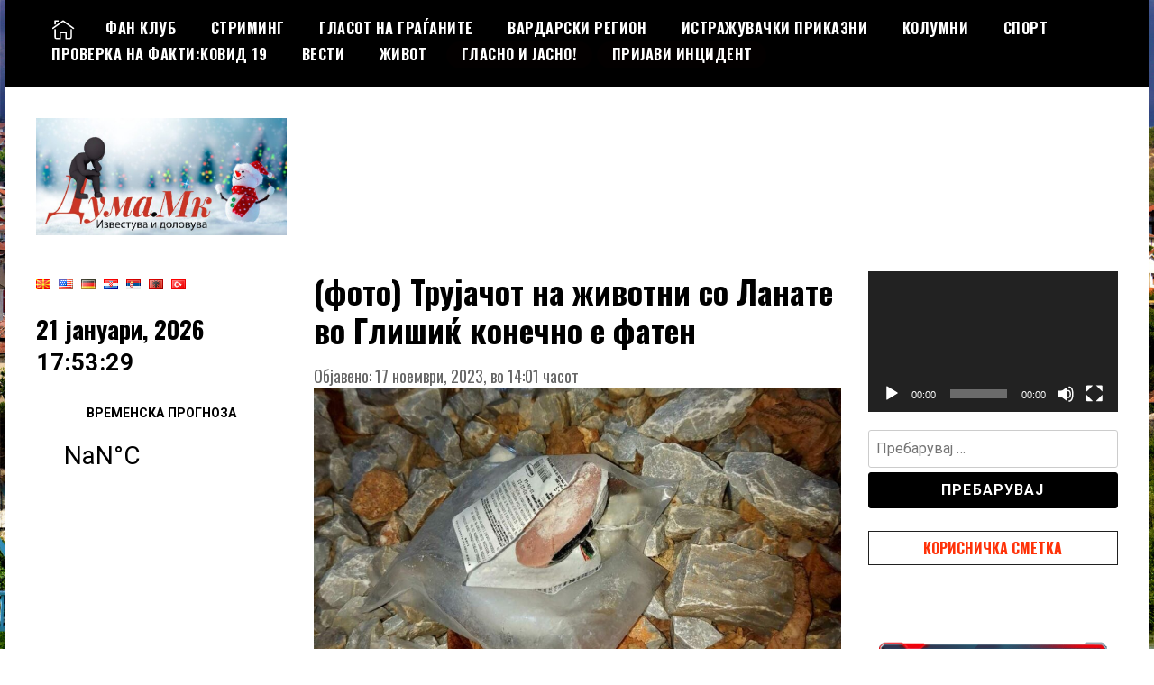

--- FILE ---
content_type: text/html; charset=UTF-8
request_url: https://duma.mk/region/foto-trujachot-na-zhivotni-so-lanate-vo-glishikj-konechno-e-faten/
body_size: 34135
content:
<!doctype html>
<html dir="ltr" lang="mk-MK" prefix="og: https://ogp.me/ns#">
<head>
	<meta charset="UTF-8">
	<meta name="viewport" content="width=device-width, initial-scale=1">
	<link rel="profile" href="https://gmpg.org/xfn/11">
	<title>(фото) Трујачот на животни со Ланате во Глишиќ конечно е фатен - ДУМА.мк</title>

		<!-- All in One SEO 4.9.3 - aioseo.com -->
	<meta name="description" content="Од здружението за заштита на животните ,,Спаси живот, добиј живот, помогни им на животните” Кавадарци, известуваат дека конечно е фатен трујач на животни и истиот го признал делото. Станува збор за лице на возраст од 32 години кој минатата недела во Глишиќ расфрлал Ланате во салама и во агонија и страшни болки умре маалското куче" />
	<meta name="robots" content="max-image-preview:large" />
	<meta name="author" content="admuser"/>
	<link rel="canonical" href="https://duma.mk/region/foto-trujachot-na-zhivotni-so-lanate-vo-glishikj-konechno-e-faten/" />
	<meta name="generator" content="All in One SEO (AIOSEO) 4.9.3" />
		<meta property="og:locale" content="mk_MK" />
		<meta property="og:site_name" content="ДУМА.мк - Известува и доловува!" />
		<meta property="og:type" content="article" />
		<meta property="og:title" content="(фото) Трујачот на животни со Ланате во Глишиќ конечно е фатен - ДУМА.мк" />
		<meta property="og:description" content="Од здружението за заштита на животните ,,Спаси живот, добиј живот, помогни им на животните” Кавадарци, известуваат дека конечно е фатен трујач на животни и истиот го признал делото. Станува збор за лице на возраст од 32 години кој минатата недела во Глишиќ расфрлал Ланате во салама и во агонија и страшни болки умре маалското куче" />
		<meta property="og:url" content="https://duma.mk/region/foto-trujachot-na-zhivotni-so-lanate-vo-glishikj-konechno-e-faten/" />
		<meta property="og:image" content="https://duma.mk/wp-content/uploads/2023/11/viber_image_2023-11-17_12-31-09-093.jpg" />
		<meta property="og:image:secure_url" content="https://duma.mk/wp-content/uploads/2023/11/viber_image_2023-11-17_12-31-09-093.jpg" />
		<meta property="og:image:width" content="1152" />
		<meta property="og:image:height" content="741" />
		<meta property="article:published_time" content="2023-11-17T13:01:32+00:00" />
		<meta property="article:modified_time" content="2023-11-17T13:02:02+00:00" />
		<meta name="twitter:card" content="summary_large_image" />
		<meta name="twitter:title" content="(фото) Трујачот на животни со Ланате во Глишиќ конечно е фатен - ДУМА.мк" />
		<meta name="twitter:description" content="Од здружението за заштита на животните ,,Спаси живот, добиј живот, помогни им на животните” Кавадарци, известуваат дека конечно е фатен трујач на животни и истиот го признал делото. Станува збор за лице на возраст од 32 години кој минатата недела во Глишиќ расфрлал Ланате во салама и во агонија и страшни болки умре маалското куче" />
		<meta name="twitter:image" content="https://duma.mk/wp-content/uploads/2023/01/cropped-logo-duma.png" />
		<script type="application/ld+json" class="aioseo-schema">
			{"@context":"https:\/\/schema.org","@graph":[{"@type":"BlogPosting","@id":"https:\/\/duma.mk\/region\/foto-trujachot-na-zhivotni-so-lanate-vo-glishikj-konechno-e-faten\/#blogposting","name":"(\u0444\u043e\u0442\u043e) \u0422\u0440\u0443\u0458\u0430\u0447\u043e\u0442 \u043d\u0430 \u0436\u0438\u0432\u043e\u0442\u043d\u0438 \u0441\u043e \u041b\u0430\u043d\u0430\u0442\u0435 \u0432\u043e \u0413\u043b\u0438\u0448\u0438\u045c \u043a\u043e\u043d\u0435\u0447\u043d\u043e \u0435 \u0444\u0430\u0442\u0435\u043d - \u0414\u0423\u041c\u0410.\u043c\u043a","headline":"(\u0444\u043e\u0442\u043e) \u0422\u0440\u0443\u0458\u0430\u0447\u043e\u0442 \u043d\u0430 \u0436\u0438\u0432\u043e\u0442\u043d\u0438 \u0441\u043e \u041b\u0430\u043d\u0430\u0442\u0435 \u0432\u043e \u0413\u043b\u0438\u0448\u0438\u045c \u043a\u043e\u043d\u0435\u0447\u043d\u043e \u0435 \u0444\u0430\u0442\u0435\u043d","author":{"@id":"https:\/\/duma.mk\/author\/admuser\/#author"},"publisher":{"@id":"https:\/\/duma.mk\/#organization"},"image":{"@type":"ImageObject","url":"https:\/\/duma.mk\/wp-content\/uploads\/2023\/11\/viber_image_2023-11-17_12-31-09-093.jpg","width":1152,"height":741},"datePublished":"2023-11-17T14:01:32+01:00","dateModified":"2023-11-17T14:02:02+01:00","inLanguage":"mk-MK","mainEntityOfPage":{"@id":"https:\/\/duma.mk\/region\/foto-trujachot-na-zhivotni-so-lanate-vo-glishikj-konechno-e-faten\/#webpage"},"isPartOf":{"@id":"https:\/\/duma.mk\/region\/foto-trujachot-na-zhivotni-so-lanate-vo-glishikj-konechno-e-faten\/#webpage"},"articleSection":"\u0412\u0430\u0440\u0434\u0430\u0440\u0441\u043a\u0438 \u0440\u0435\u0433\u0438\u043e\u043d, \u041a\u0430\u0432\u0430\u0434\u0430\u0440\u0446\u0438, \u043a\u0430\u0432\u0430\u0434\u0430\u0440\u0446\u0438, \u043b\u0430\u043d\u0430\u0442\u0435, \u0442\u0440\u0443\u0458\u0430\u0447, \u043c\u0430\u043a\u0435\u0434\u043e\u043d\u0441\u043a\u0438 \u0458\u0430\u0437\u0438\u043a"},{"@type":"BreadcrumbList","@id":"https:\/\/duma.mk\/region\/foto-trujachot-na-zhivotni-so-lanate-vo-glishikj-konechno-e-faten\/#breadcrumblist","itemListElement":[{"@type":"ListItem","@id":"https:\/\/duma.mk#listItem","position":1,"name":"Home","item":"https:\/\/duma.mk","nextItem":{"@type":"ListItem","@id":"https:\/\/duma.mk\/category\/region\/#listItem","name":"\u0412\u0430\u0440\u0434\u0430\u0440\u0441\u043a\u0438 \u0440\u0435\u0433\u0438\u043e\u043d"}},{"@type":"ListItem","@id":"https:\/\/duma.mk\/category\/region\/#listItem","position":2,"name":"\u0412\u0430\u0440\u0434\u0430\u0440\u0441\u043a\u0438 \u0440\u0435\u0433\u0438\u043e\u043d","item":"https:\/\/duma.mk\/category\/region\/","nextItem":{"@type":"ListItem","@id":"https:\/\/duma.mk\/category\/region\/kavadarci\/#listItem","name":"\u041a\u0430\u0432\u0430\u0434\u0430\u0440\u0446\u0438"},"previousItem":{"@type":"ListItem","@id":"https:\/\/duma.mk#listItem","name":"Home"}},{"@type":"ListItem","@id":"https:\/\/duma.mk\/category\/region\/kavadarci\/#listItem","position":3,"name":"\u041a\u0430\u0432\u0430\u0434\u0430\u0440\u0446\u0438","item":"https:\/\/duma.mk\/category\/region\/kavadarci\/","nextItem":{"@type":"ListItem","@id":"https:\/\/duma.mk\/region\/foto-trujachot-na-zhivotni-so-lanate-vo-glishikj-konechno-e-faten\/#listItem","name":"(\u0444\u043e\u0442\u043e) \u0422\u0440\u0443\u0458\u0430\u0447\u043e\u0442 \u043d\u0430 \u0436\u0438\u0432\u043e\u0442\u043d\u0438 \u0441\u043e \u041b\u0430\u043d\u0430\u0442\u0435 \u0432\u043e \u0413\u043b\u0438\u0448\u0438\u045c \u043a\u043e\u043d\u0435\u0447\u043d\u043e \u0435 \u0444\u0430\u0442\u0435\u043d"},"previousItem":{"@type":"ListItem","@id":"https:\/\/duma.mk\/category\/region\/#listItem","name":"\u0412\u0430\u0440\u0434\u0430\u0440\u0441\u043a\u0438 \u0440\u0435\u0433\u0438\u043e\u043d"}},{"@type":"ListItem","@id":"https:\/\/duma.mk\/region\/foto-trujachot-na-zhivotni-so-lanate-vo-glishikj-konechno-e-faten\/#listItem","position":4,"name":"(\u0444\u043e\u0442\u043e) \u0422\u0440\u0443\u0458\u0430\u0447\u043e\u0442 \u043d\u0430 \u0436\u0438\u0432\u043e\u0442\u043d\u0438 \u0441\u043e \u041b\u0430\u043d\u0430\u0442\u0435 \u0432\u043e \u0413\u043b\u0438\u0448\u0438\u045c \u043a\u043e\u043d\u0435\u0447\u043d\u043e \u0435 \u0444\u0430\u0442\u0435\u043d","previousItem":{"@type":"ListItem","@id":"https:\/\/duma.mk\/category\/region\/kavadarci\/#listItem","name":"\u041a\u0430\u0432\u0430\u0434\u0430\u0440\u0446\u0438"}}]},{"@type":"Organization","@id":"https:\/\/duma.mk\/#organization","name":"\u0414\u0423\u041c\u0410.\u043c\u043a","description":"\u0418\u0437\u0432\u0435\u0441\u0442\u0443\u0432\u0430 \u0438 \u0434\u043e\u043b\u043e\u0432\u0443\u0432\u0430!","url":"https:\/\/duma.mk\/","logo":{"@type":"ImageObject","url":"https:\/\/duma.mk\/wp-content\/uploads\/2022\/12\/cropped-\u0414\u0423\u041c\u0410-\u041c\u041a-\u043d\u043e\u0432\u043e\u0433\u043e\u0434\u0438\u0448\u043d\u043e11-1.jpg","@id":"https:\/\/duma.mk\/region\/foto-trujachot-na-zhivotni-so-lanate-vo-glishikj-konechno-e-faten\/#organizationLogo","width":771,"height":360},"image":{"@id":"https:\/\/duma.mk\/region\/foto-trujachot-na-zhivotni-so-lanate-vo-glishikj-konechno-e-faten\/#organizationLogo"}},{"@type":"Person","@id":"https:\/\/duma.mk\/author\/admuser\/#author","url":"https:\/\/duma.mk\/author\/admuser\/","name":"admuser"},{"@type":"WebPage","@id":"https:\/\/duma.mk\/region\/foto-trujachot-na-zhivotni-so-lanate-vo-glishikj-konechno-e-faten\/#webpage","url":"https:\/\/duma.mk\/region\/foto-trujachot-na-zhivotni-so-lanate-vo-glishikj-konechno-e-faten\/","name":"(\u0444\u043e\u0442\u043e) \u0422\u0440\u0443\u0458\u0430\u0447\u043e\u0442 \u043d\u0430 \u0436\u0438\u0432\u043e\u0442\u043d\u0438 \u0441\u043e \u041b\u0430\u043d\u0430\u0442\u0435 \u0432\u043e \u0413\u043b\u0438\u0448\u0438\u045c \u043a\u043e\u043d\u0435\u0447\u043d\u043e \u0435 \u0444\u0430\u0442\u0435\u043d - \u0414\u0423\u041c\u0410.\u043c\u043a","description":"\u041e\u0434 \u0437\u0434\u0440\u0443\u0436\u0435\u043d\u0438\u0435\u0442\u043e \u0437\u0430 \u0437\u0430\u0448\u0442\u0438\u0442\u0430 \u043d\u0430 \u0436\u0438\u0432\u043e\u0442\u043d\u0438\u0442\u0435 ,,\u0421\u043f\u0430\u0441\u0438 \u0436\u0438\u0432\u043e\u0442, \u0434\u043e\u0431\u0438\u0458 \u0436\u0438\u0432\u043e\u0442, \u043f\u043e\u043c\u043e\u0433\u043d\u0438 \u0438\u043c \u043d\u0430 \u0436\u0438\u0432\u043e\u0442\u043d\u0438\u0442\u0435\u201d \u041a\u0430\u0432\u0430\u0434\u0430\u0440\u0446\u0438, \u0438\u0437\u0432\u0435\u0441\u0442\u0443\u0432\u0430\u0430\u0442 \u0434\u0435\u043a\u0430 \u043a\u043e\u043d\u0435\u0447\u043d\u043e \u0435 \u0444\u0430\u0442\u0435\u043d \u0442\u0440\u0443\u0458\u0430\u0447 \u043d\u0430 \u0436\u0438\u0432\u043e\u0442\u043d\u0438 \u0438 \u0438\u0441\u0442\u0438\u043e\u0442 \u0433\u043e \u043f\u0440\u0438\u0437\u043d\u0430\u043b \u0434\u0435\u043b\u043e\u0442\u043e. \u0421\u0442\u0430\u043d\u0443\u0432\u0430 \u0437\u0431\u043e\u0440 \u0437\u0430 \u043b\u0438\u0446\u0435 \u043d\u0430 \u0432\u043e\u0437\u0440\u0430\u0441\u0442 \u043e\u0434 32 \u0433\u043e\u0434\u0438\u043d\u0438 \u043a\u043e\u0458 \u043c\u0438\u043d\u0430\u0442\u0430\u0442\u0430 \u043d\u0435\u0434\u0435\u043b\u0430 \u0432\u043e \u0413\u043b\u0438\u0448\u0438\u045c \u0440\u0430\u0441\u0444\u0440\u043b\u0430\u043b \u041b\u0430\u043d\u0430\u0442\u0435 \u0432\u043e \u0441\u0430\u043b\u0430\u043c\u0430 \u0438 \u0432\u043e \u0430\u0433\u043e\u043d\u0438\u0458\u0430 \u0438 \u0441\u0442\u0440\u0430\u0448\u043d\u0438 \u0431\u043e\u043b\u043a\u0438 \u0443\u043c\u0440\u0435 \u043c\u0430\u0430\u043b\u0441\u043a\u043e\u0442\u043e \u043a\u0443\u0447\u0435","inLanguage":"mk-MK","isPartOf":{"@id":"https:\/\/duma.mk\/#website"},"breadcrumb":{"@id":"https:\/\/duma.mk\/region\/foto-trujachot-na-zhivotni-so-lanate-vo-glishikj-konechno-e-faten\/#breadcrumblist"},"author":{"@id":"https:\/\/duma.mk\/author\/admuser\/#author"},"creator":{"@id":"https:\/\/duma.mk\/author\/admuser\/#author"},"image":{"@type":"ImageObject","url":"https:\/\/duma.mk\/wp-content\/uploads\/2023\/11\/viber_image_2023-11-17_12-31-09-093.jpg","@id":"https:\/\/duma.mk\/region\/foto-trujachot-na-zhivotni-so-lanate-vo-glishikj-konechno-e-faten\/#mainImage","width":1152,"height":741},"primaryImageOfPage":{"@id":"https:\/\/duma.mk\/region\/foto-trujachot-na-zhivotni-so-lanate-vo-glishikj-konechno-e-faten\/#mainImage"},"datePublished":"2023-11-17T14:01:32+01:00","dateModified":"2023-11-17T14:02:02+01:00"},{"@type":"WebSite","@id":"https:\/\/duma.mk\/#website","url":"https:\/\/duma.mk\/","name":"\u0414\u0423\u041c\u0410.\u043c\u043a","description":"\u0418\u0437\u0432\u0435\u0441\u0442\u0443\u0432\u0430 \u0438 \u0434\u043e\u043b\u043e\u0432\u0443\u0432\u0430!","inLanguage":"mk-MK","publisher":{"@id":"https:\/\/duma.mk\/#organization"}}]}
		</script>
		<!-- All in One SEO -->

<link rel='dns-prefetch' href='//fonts.googleapis.com' />
<link rel="alternate" type="application/rss+xml" title="ДУМА.мк &raquo; Фид" href="https://duma.mk/feed/" />
<link rel="alternate" type="application/rss+xml" title="ДУМА.мк &raquo; фидови за коментари" href="https://duma.mk/comments/feed/" />
<link rel="alternate" type="application/rss+xml" title="ДУМА.мк &raquo; (фото) Трујачот на животни со Ланате во Глишиќ конечно е фатен фидови за коментари" href="https://duma.mk/region/foto-trujachot-na-zhivotni-so-lanate-vo-glishikj-konechno-e-faten/feed/" />
<link rel="alternate" title="oEmbed (JSON)" type="application/json+oembed" href="https://duma.mk/wp-json/oembed/1.0/embed?url=https%3A%2F%2Fduma.mk%2Fregion%2Ffoto-trujachot-na-zhivotni-so-lanate-vo-glishikj-konechno-e-faten%2F&#038;lang=mk" />
<link rel="alternate" title="oEmbed (XML)" type="text/xml+oembed" href="https://duma.mk/wp-json/oembed/1.0/embed?url=https%3A%2F%2Fduma.mk%2Fregion%2Ffoto-trujachot-na-zhivotni-so-lanate-vo-glishikj-konechno-e-faten%2F&#038;format=xml&#038;lang=mk" />
		<style>
			.lazyload,
			.lazyloading {
				max-width: 100%;
			}
		</style>
				<!-- This site uses the Google Analytics by MonsterInsights plugin v9.10.1 - Using Analytics tracking - https://www.monsterinsights.com/ -->
							<script src="//www.googletagmanager.com/gtag/js?id=G-NGTYLHS43K"  data-cfasync="false" data-wpfc-render="false" type="text/javascript" async></script>
			<script data-cfasync="false" data-wpfc-render="false" type="text/javascript">
				var mi_version = '9.10.1';
				var mi_track_user = true;
				var mi_no_track_reason = '';
								var MonsterInsightsDefaultLocations = {"page_location":"https:\/\/duma.mk\/region\/foto-trujachot-na-zhivotni-so-lanate-vo-glishikj-konechno-e-faten\/"};
								if ( typeof MonsterInsightsPrivacyGuardFilter === 'function' ) {
					var MonsterInsightsLocations = (typeof MonsterInsightsExcludeQuery === 'object') ? MonsterInsightsPrivacyGuardFilter( MonsterInsightsExcludeQuery ) : MonsterInsightsPrivacyGuardFilter( MonsterInsightsDefaultLocations );
				} else {
					var MonsterInsightsLocations = (typeof MonsterInsightsExcludeQuery === 'object') ? MonsterInsightsExcludeQuery : MonsterInsightsDefaultLocations;
				}

								var disableStrs = [
										'ga-disable-G-NGTYLHS43K',
									];

				/* Function to detect opted out users */
				function __gtagTrackerIsOptedOut() {
					for (var index = 0; index < disableStrs.length; index++) {
						if (document.cookie.indexOf(disableStrs[index] + '=true') > -1) {
							return true;
						}
					}

					return false;
				}

				/* Disable tracking if the opt-out cookie exists. */
				if (__gtagTrackerIsOptedOut()) {
					for (var index = 0; index < disableStrs.length; index++) {
						window[disableStrs[index]] = true;
					}
				}

				/* Opt-out function */
				function __gtagTrackerOptout() {
					for (var index = 0; index < disableStrs.length; index++) {
						document.cookie = disableStrs[index] + '=true; expires=Thu, 31 Dec 2099 23:59:59 UTC; path=/';
						window[disableStrs[index]] = true;
					}
				}

				if ('undefined' === typeof gaOptout) {
					function gaOptout() {
						__gtagTrackerOptout();
					}
				}
								window.dataLayer = window.dataLayer || [];

				window.MonsterInsightsDualTracker = {
					helpers: {},
					trackers: {},
				};
				if (mi_track_user) {
					function __gtagDataLayer() {
						dataLayer.push(arguments);
					}

					function __gtagTracker(type, name, parameters) {
						if (!parameters) {
							parameters = {};
						}

						if (parameters.send_to) {
							__gtagDataLayer.apply(null, arguments);
							return;
						}

						if (type === 'event') {
														parameters.send_to = monsterinsights_frontend.v4_id;
							var hookName = name;
							if (typeof parameters['event_category'] !== 'undefined') {
								hookName = parameters['event_category'] + ':' + name;
							}

							if (typeof MonsterInsightsDualTracker.trackers[hookName] !== 'undefined') {
								MonsterInsightsDualTracker.trackers[hookName](parameters);
							} else {
								__gtagDataLayer('event', name, parameters);
							}
							
						} else {
							__gtagDataLayer.apply(null, arguments);
						}
					}

					__gtagTracker('js', new Date());
					__gtagTracker('set', {
						'developer_id.dZGIzZG': true,
											});
					if ( MonsterInsightsLocations.page_location ) {
						__gtagTracker('set', MonsterInsightsLocations);
					}
										__gtagTracker('config', 'G-NGTYLHS43K', {"forceSSL":"true","link_attribution":"true"} );
										window.gtag = __gtagTracker;										(function () {
						/* https://developers.google.com/analytics/devguides/collection/analyticsjs/ */
						/* ga and __gaTracker compatibility shim. */
						var noopfn = function () {
							return null;
						};
						var newtracker = function () {
							return new Tracker();
						};
						var Tracker = function () {
							return null;
						};
						var p = Tracker.prototype;
						p.get = noopfn;
						p.set = noopfn;
						p.send = function () {
							var args = Array.prototype.slice.call(arguments);
							args.unshift('send');
							__gaTracker.apply(null, args);
						};
						var __gaTracker = function () {
							var len = arguments.length;
							if (len === 0) {
								return;
							}
							var f = arguments[len - 1];
							if (typeof f !== 'object' || f === null || typeof f.hitCallback !== 'function') {
								if ('send' === arguments[0]) {
									var hitConverted, hitObject = false, action;
									if ('event' === arguments[1]) {
										if ('undefined' !== typeof arguments[3]) {
											hitObject = {
												'eventAction': arguments[3],
												'eventCategory': arguments[2],
												'eventLabel': arguments[4],
												'value': arguments[5] ? arguments[5] : 1,
											}
										}
									}
									if ('pageview' === arguments[1]) {
										if ('undefined' !== typeof arguments[2]) {
											hitObject = {
												'eventAction': 'page_view',
												'page_path': arguments[2],
											}
										}
									}
									if (typeof arguments[2] === 'object') {
										hitObject = arguments[2];
									}
									if (typeof arguments[5] === 'object') {
										Object.assign(hitObject, arguments[5]);
									}
									if ('undefined' !== typeof arguments[1].hitType) {
										hitObject = arguments[1];
										if ('pageview' === hitObject.hitType) {
											hitObject.eventAction = 'page_view';
										}
									}
									if (hitObject) {
										action = 'timing' === arguments[1].hitType ? 'timing_complete' : hitObject.eventAction;
										hitConverted = mapArgs(hitObject);
										__gtagTracker('event', action, hitConverted);
									}
								}
								return;
							}

							function mapArgs(args) {
								var arg, hit = {};
								var gaMap = {
									'eventCategory': 'event_category',
									'eventAction': 'event_action',
									'eventLabel': 'event_label',
									'eventValue': 'event_value',
									'nonInteraction': 'non_interaction',
									'timingCategory': 'event_category',
									'timingVar': 'name',
									'timingValue': 'value',
									'timingLabel': 'event_label',
									'page': 'page_path',
									'location': 'page_location',
									'title': 'page_title',
									'referrer' : 'page_referrer',
								};
								for (arg in args) {
																		if (!(!args.hasOwnProperty(arg) || !gaMap.hasOwnProperty(arg))) {
										hit[gaMap[arg]] = args[arg];
									} else {
										hit[arg] = args[arg];
									}
								}
								return hit;
							}

							try {
								f.hitCallback();
							} catch (ex) {
							}
						};
						__gaTracker.create = newtracker;
						__gaTracker.getByName = newtracker;
						__gaTracker.getAll = function () {
							return [];
						};
						__gaTracker.remove = noopfn;
						__gaTracker.loaded = true;
						window['__gaTracker'] = __gaTracker;
					})();
									} else {
										console.log("");
					(function () {
						function __gtagTracker() {
							return null;
						}

						window['__gtagTracker'] = __gtagTracker;
						window['gtag'] = __gtagTracker;
					})();
									}
			</script>
							<!-- / Google Analytics by MonsterInsights -->
		<style id='wp-img-auto-sizes-contain-inline-css' type='text/css'>
img:is([sizes=auto i],[sizes^="auto," i]){contain-intrinsic-size:3000px 1500px}
/*# sourceURL=wp-img-auto-sizes-contain-inline-css */
</style>
<style id='wp-emoji-styles-inline-css' type='text/css'>

	img.wp-smiley, img.emoji {
		display: inline !important;
		border: none !important;
		box-shadow: none !important;
		height: 1em !important;
		width: 1em !important;
		margin: 0 0.07em !important;
		vertical-align: -0.1em !important;
		background: none !important;
		padding: 0 !important;
	}
/*# sourceURL=wp-emoji-styles-inline-css */
</style>
<style id='wp-block-library-inline-css' type='text/css'>
:root{--wp-block-synced-color:#7a00df;--wp-block-synced-color--rgb:122,0,223;--wp-bound-block-color:var(--wp-block-synced-color);--wp-editor-canvas-background:#ddd;--wp-admin-theme-color:#007cba;--wp-admin-theme-color--rgb:0,124,186;--wp-admin-theme-color-darker-10:#006ba1;--wp-admin-theme-color-darker-10--rgb:0,107,160.5;--wp-admin-theme-color-darker-20:#005a87;--wp-admin-theme-color-darker-20--rgb:0,90,135;--wp-admin-border-width-focus:2px}@media (min-resolution:192dpi){:root{--wp-admin-border-width-focus:1.5px}}.wp-element-button{cursor:pointer}:root .has-very-light-gray-background-color{background-color:#eee}:root .has-very-dark-gray-background-color{background-color:#313131}:root .has-very-light-gray-color{color:#eee}:root .has-very-dark-gray-color{color:#313131}:root .has-vivid-green-cyan-to-vivid-cyan-blue-gradient-background{background:linear-gradient(135deg,#00d084,#0693e3)}:root .has-purple-crush-gradient-background{background:linear-gradient(135deg,#34e2e4,#4721fb 50%,#ab1dfe)}:root .has-hazy-dawn-gradient-background{background:linear-gradient(135deg,#faaca8,#dad0ec)}:root .has-subdued-olive-gradient-background{background:linear-gradient(135deg,#fafae1,#67a671)}:root .has-atomic-cream-gradient-background{background:linear-gradient(135deg,#fdd79a,#004a59)}:root .has-nightshade-gradient-background{background:linear-gradient(135deg,#330968,#31cdcf)}:root .has-midnight-gradient-background{background:linear-gradient(135deg,#020381,#2874fc)}:root{--wp--preset--font-size--normal:16px;--wp--preset--font-size--huge:42px}.has-regular-font-size{font-size:1em}.has-larger-font-size{font-size:2.625em}.has-normal-font-size{font-size:var(--wp--preset--font-size--normal)}.has-huge-font-size{font-size:var(--wp--preset--font-size--huge)}.has-text-align-center{text-align:center}.has-text-align-left{text-align:left}.has-text-align-right{text-align:right}.has-fit-text{white-space:nowrap!important}#end-resizable-editor-section{display:none}.aligncenter{clear:both}.items-justified-left{justify-content:flex-start}.items-justified-center{justify-content:center}.items-justified-right{justify-content:flex-end}.items-justified-space-between{justify-content:space-between}.screen-reader-text{border:0;clip-path:inset(50%);height:1px;margin:-1px;overflow:hidden;padding:0;position:absolute;width:1px;word-wrap:normal!important}.screen-reader-text:focus{background-color:#ddd;clip-path:none;color:#444;display:block;font-size:1em;height:auto;left:5px;line-height:normal;padding:15px 23px 14px;text-decoration:none;top:5px;width:auto;z-index:100000}html :where(.has-border-color){border-style:solid}html :where([style*=border-top-color]){border-top-style:solid}html :where([style*=border-right-color]){border-right-style:solid}html :where([style*=border-bottom-color]){border-bottom-style:solid}html :where([style*=border-left-color]){border-left-style:solid}html :where([style*=border-width]){border-style:solid}html :where([style*=border-top-width]){border-top-style:solid}html :where([style*=border-right-width]){border-right-style:solid}html :where([style*=border-bottom-width]){border-bottom-style:solid}html :where([style*=border-left-width]){border-left-style:solid}html :where(img[class*=wp-image-]){height:auto;max-width:100%}:where(figure){margin:0 0 1em}html :where(.is-position-sticky){--wp-admin--admin-bar--position-offset:var(--wp-admin--admin-bar--height,0px)}@media screen and (max-width:600px){html :where(.is-position-sticky){--wp-admin--admin-bar--position-offset:0px}}

/*# sourceURL=wp-block-library-inline-css */
</style><style id='wp-block-image-inline-css' type='text/css'>
.wp-block-image>a,.wp-block-image>figure>a{display:inline-block}.wp-block-image img{box-sizing:border-box;height:auto;max-width:100%;vertical-align:bottom}@media not (prefers-reduced-motion){.wp-block-image img.hide{visibility:hidden}.wp-block-image img.show{animation:show-content-image .4s}}.wp-block-image[style*=border-radius] img,.wp-block-image[style*=border-radius]>a{border-radius:inherit}.wp-block-image.has-custom-border img{box-sizing:border-box}.wp-block-image.aligncenter{text-align:center}.wp-block-image.alignfull>a,.wp-block-image.alignwide>a{width:100%}.wp-block-image.alignfull img,.wp-block-image.alignwide img{height:auto;width:100%}.wp-block-image .aligncenter,.wp-block-image .alignleft,.wp-block-image .alignright,.wp-block-image.aligncenter,.wp-block-image.alignleft,.wp-block-image.alignright{display:table}.wp-block-image .aligncenter>figcaption,.wp-block-image .alignleft>figcaption,.wp-block-image .alignright>figcaption,.wp-block-image.aligncenter>figcaption,.wp-block-image.alignleft>figcaption,.wp-block-image.alignright>figcaption{caption-side:bottom;display:table-caption}.wp-block-image .alignleft{float:left;margin:.5em 1em .5em 0}.wp-block-image .alignright{float:right;margin:.5em 0 .5em 1em}.wp-block-image .aligncenter{margin-left:auto;margin-right:auto}.wp-block-image :where(figcaption){margin-bottom:1em;margin-top:.5em}.wp-block-image.is-style-circle-mask img{border-radius:9999px}@supports ((-webkit-mask-image:none) or (mask-image:none)) or (-webkit-mask-image:none){.wp-block-image.is-style-circle-mask img{border-radius:0;-webkit-mask-image:url('data:image/svg+xml;utf8,<svg viewBox="0 0 100 100" xmlns="http://www.w3.org/2000/svg"><circle cx="50" cy="50" r="50"/></svg>');mask-image:url('data:image/svg+xml;utf8,<svg viewBox="0 0 100 100" xmlns="http://www.w3.org/2000/svg"><circle cx="50" cy="50" r="50"/></svg>');mask-mode:alpha;-webkit-mask-position:center;mask-position:center;-webkit-mask-repeat:no-repeat;mask-repeat:no-repeat;-webkit-mask-size:contain;mask-size:contain}}:root :where(.wp-block-image.is-style-rounded img,.wp-block-image .is-style-rounded img){border-radius:9999px}.wp-block-image figure{margin:0}.wp-lightbox-container{display:flex;flex-direction:column;position:relative}.wp-lightbox-container img{cursor:zoom-in}.wp-lightbox-container img:hover+button{opacity:1}.wp-lightbox-container button{align-items:center;backdrop-filter:blur(16px) saturate(180%);background-color:#5a5a5a40;border:none;border-radius:4px;cursor:zoom-in;display:flex;height:20px;justify-content:center;opacity:0;padding:0;position:absolute;right:16px;text-align:center;top:16px;width:20px;z-index:100}@media not (prefers-reduced-motion){.wp-lightbox-container button{transition:opacity .2s ease}}.wp-lightbox-container button:focus-visible{outline:3px auto #5a5a5a40;outline:3px auto -webkit-focus-ring-color;outline-offset:3px}.wp-lightbox-container button:hover{cursor:pointer;opacity:1}.wp-lightbox-container button:focus{opacity:1}.wp-lightbox-container button:focus,.wp-lightbox-container button:hover,.wp-lightbox-container button:not(:hover):not(:active):not(.has-background){background-color:#5a5a5a40;border:none}.wp-lightbox-overlay{box-sizing:border-box;cursor:zoom-out;height:100vh;left:0;overflow:hidden;position:fixed;top:0;visibility:hidden;width:100%;z-index:100000}.wp-lightbox-overlay .close-button{align-items:center;cursor:pointer;display:flex;justify-content:center;min-height:40px;min-width:40px;padding:0;position:absolute;right:calc(env(safe-area-inset-right) + 16px);top:calc(env(safe-area-inset-top) + 16px);z-index:5000000}.wp-lightbox-overlay .close-button:focus,.wp-lightbox-overlay .close-button:hover,.wp-lightbox-overlay .close-button:not(:hover):not(:active):not(.has-background){background:none;border:none}.wp-lightbox-overlay .lightbox-image-container{height:var(--wp--lightbox-container-height);left:50%;overflow:hidden;position:absolute;top:50%;transform:translate(-50%,-50%);transform-origin:top left;width:var(--wp--lightbox-container-width);z-index:9999999999}.wp-lightbox-overlay .wp-block-image{align-items:center;box-sizing:border-box;display:flex;height:100%;justify-content:center;margin:0;position:relative;transform-origin:0 0;width:100%;z-index:3000000}.wp-lightbox-overlay .wp-block-image img{height:var(--wp--lightbox-image-height);min-height:var(--wp--lightbox-image-height);min-width:var(--wp--lightbox-image-width);width:var(--wp--lightbox-image-width)}.wp-lightbox-overlay .wp-block-image figcaption{display:none}.wp-lightbox-overlay button{background:none;border:none}.wp-lightbox-overlay .scrim{background-color:#fff;height:100%;opacity:.9;position:absolute;width:100%;z-index:2000000}.wp-lightbox-overlay.active{visibility:visible}@media not (prefers-reduced-motion){.wp-lightbox-overlay.active{animation:turn-on-visibility .25s both}.wp-lightbox-overlay.active img{animation:turn-on-visibility .35s both}.wp-lightbox-overlay.show-closing-animation:not(.active){animation:turn-off-visibility .35s both}.wp-lightbox-overlay.show-closing-animation:not(.active) img{animation:turn-off-visibility .25s both}.wp-lightbox-overlay.zoom.active{animation:none;opacity:1;visibility:visible}.wp-lightbox-overlay.zoom.active .lightbox-image-container{animation:lightbox-zoom-in .4s}.wp-lightbox-overlay.zoom.active .lightbox-image-container img{animation:none}.wp-lightbox-overlay.zoom.active .scrim{animation:turn-on-visibility .4s forwards}.wp-lightbox-overlay.zoom.show-closing-animation:not(.active){animation:none}.wp-lightbox-overlay.zoom.show-closing-animation:not(.active) .lightbox-image-container{animation:lightbox-zoom-out .4s}.wp-lightbox-overlay.zoom.show-closing-animation:not(.active) .lightbox-image-container img{animation:none}.wp-lightbox-overlay.zoom.show-closing-animation:not(.active) .scrim{animation:turn-off-visibility .4s forwards}}@keyframes show-content-image{0%{visibility:hidden}99%{visibility:hidden}to{visibility:visible}}@keyframes turn-on-visibility{0%{opacity:0}to{opacity:1}}@keyframes turn-off-visibility{0%{opacity:1;visibility:visible}99%{opacity:0;visibility:visible}to{opacity:0;visibility:hidden}}@keyframes lightbox-zoom-in{0%{transform:translate(calc((-100vw + var(--wp--lightbox-scrollbar-width))/2 + var(--wp--lightbox-initial-left-position)),calc(-50vh + var(--wp--lightbox-initial-top-position))) scale(var(--wp--lightbox-scale))}to{transform:translate(-50%,-50%) scale(1)}}@keyframes lightbox-zoom-out{0%{transform:translate(-50%,-50%) scale(1);visibility:visible}99%{visibility:visible}to{transform:translate(calc((-100vw + var(--wp--lightbox-scrollbar-width))/2 + var(--wp--lightbox-initial-left-position)),calc(-50vh + var(--wp--lightbox-initial-top-position))) scale(var(--wp--lightbox-scale));visibility:hidden}}
/*# sourceURL=https://duma.mk/wp-includes/blocks/image/style.min.css */
</style>
<style id='wp-block-list-inline-css' type='text/css'>
ol,ul{box-sizing:border-box}:root :where(.wp-block-list.has-background){padding:1.25em 2.375em}
/*# sourceURL=https://duma.mk/wp-includes/blocks/list/style.min.css */
</style>
<style id='wp-block-embed-inline-css' type='text/css'>
.wp-block-embed.alignleft,.wp-block-embed.alignright,.wp-block[data-align=left]>[data-type="core/embed"],.wp-block[data-align=right]>[data-type="core/embed"]{max-width:360px;width:100%}.wp-block-embed.alignleft .wp-block-embed__wrapper,.wp-block-embed.alignright .wp-block-embed__wrapper,.wp-block[data-align=left]>[data-type="core/embed"] .wp-block-embed__wrapper,.wp-block[data-align=right]>[data-type="core/embed"] .wp-block-embed__wrapper{min-width:280px}.wp-block-cover .wp-block-embed{min-height:240px;min-width:320px}.wp-block-embed{overflow-wrap:break-word}.wp-block-embed :where(figcaption){margin-bottom:1em;margin-top:.5em}.wp-block-embed iframe{max-width:100%}.wp-block-embed__wrapper{position:relative}.wp-embed-responsive .wp-has-aspect-ratio .wp-block-embed__wrapper:before{content:"";display:block;padding-top:50%}.wp-embed-responsive .wp-has-aspect-ratio iframe{bottom:0;height:100%;left:0;position:absolute;right:0;top:0;width:100%}.wp-embed-responsive .wp-embed-aspect-21-9 .wp-block-embed__wrapper:before{padding-top:42.85%}.wp-embed-responsive .wp-embed-aspect-18-9 .wp-block-embed__wrapper:before{padding-top:50%}.wp-embed-responsive .wp-embed-aspect-16-9 .wp-block-embed__wrapper:before{padding-top:56.25%}.wp-embed-responsive .wp-embed-aspect-4-3 .wp-block-embed__wrapper:before{padding-top:75%}.wp-embed-responsive .wp-embed-aspect-1-1 .wp-block-embed__wrapper:before{padding-top:100%}.wp-embed-responsive .wp-embed-aspect-9-16 .wp-block-embed__wrapper:before{padding-top:177.77%}.wp-embed-responsive .wp-embed-aspect-1-2 .wp-block-embed__wrapper:before{padding-top:200%}
/*# sourceURL=https://duma.mk/wp-includes/blocks/embed/style.min.css */
</style>
<style id='wp-block-paragraph-inline-css' type='text/css'>
.is-small-text{font-size:.875em}.is-regular-text{font-size:1em}.is-large-text{font-size:2.25em}.is-larger-text{font-size:3em}.has-drop-cap:not(:focus):first-letter{float:left;font-size:8.4em;font-style:normal;font-weight:100;line-height:.68;margin:.05em .1em 0 0;text-transform:uppercase}body.rtl .has-drop-cap:not(:focus):first-letter{float:none;margin-left:.1em}p.has-drop-cap.has-background{overflow:hidden}:root :where(p.has-background){padding:1.25em 2.375em}:where(p.has-text-color:not(.has-link-color)) a{color:inherit}p.has-text-align-left[style*="writing-mode:vertical-lr"],p.has-text-align-right[style*="writing-mode:vertical-rl"]{rotate:180deg}
/*# sourceURL=https://duma.mk/wp-includes/blocks/paragraph/style.min.css */
</style>
<style id='global-styles-inline-css' type='text/css'>
:root{--wp--preset--aspect-ratio--square: 1;--wp--preset--aspect-ratio--4-3: 4/3;--wp--preset--aspect-ratio--3-4: 3/4;--wp--preset--aspect-ratio--3-2: 3/2;--wp--preset--aspect-ratio--2-3: 2/3;--wp--preset--aspect-ratio--16-9: 16/9;--wp--preset--aspect-ratio--9-16: 9/16;--wp--preset--color--black: #000000;--wp--preset--color--cyan-bluish-gray: #abb8c3;--wp--preset--color--white: #ffffff;--wp--preset--color--pale-pink: #f78da7;--wp--preset--color--vivid-red: #cf2e2e;--wp--preset--color--luminous-vivid-orange: #ff6900;--wp--preset--color--luminous-vivid-amber: #fcb900;--wp--preset--color--light-green-cyan: #7bdcb5;--wp--preset--color--vivid-green-cyan: #00d084;--wp--preset--color--pale-cyan-blue: #8ed1fc;--wp--preset--color--vivid-cyan-blue: #0693e3;--wp--preset--color--vivid-purple: #9b51e0;--wp--preset--gradient--vivid-cyan-blue-to-vivid-purple: linear-gradient(135deg,rgb(6,147,227) 0%,rgb(155,81,224) 100%);--wp--preset--gradient--light-green-cyan-to-vivid-green-cyan: linear-gradient(135deg,rgb(122,220,180) 0%,rgb(0,208,130) 100%);--wp--preset--gradient--luminous-vivid-amber-to-luminous-vivid-orange: linear-gradient(135deg,rgb(252,185,0) 0%,rgb(255,105,0) 100%);--wp--preset--gradient--luminous-vivid-orange-to-vivid-red: linear-gradient(135deg,rgb(255,105,0) 0%,rgb(207,46,46) 100%);--wp--preset--gradient--very-light-gray-to-cyan-bluish-gray: linear-gradient(135deg,rgb(238,238,238) 0%,rgb(169,184,195) 100%);--wp--preset--gradient--cool-to-warm-spectrum: linear-gradient(135deg,rgb(74,234,220) 0%,rgb(151,120,209) 20%,rgb(207,42,186) 40%,rgb(238,44,130) 60%,rgb(251,105,98) 80%,rgb(254,248,76) 100%);--wp--preset--gradient--blush-light-purple: linear-gradient(135deg,rgb(255,206,236) 0%,rgb(152,150,240) 100%);--wp--preset--gradient--blush-bordeaux: linear-gradient(135deg,rgb(254,205,165) 0%,rgb(254,45,45) 50%,rgb(107,0,62) 100%);--wp--preset--gradient--luminous-dusk: linear-gradient(135deg,rgb(255,203,112) 0%,rgb(199,81,192) 50%,rgb(65,88,208) 100%);--wp--preset--gradient--pale-ocean: linear-gradient(135deg,rgb(255,245,203) 0%,rgb(182,227,212) 50%,rgb(51,167,181) 100%);--wp--preset--gradient--electric-grass: linear-gradient(135deg,rgb(202,248,128) 0%,rgb(113,206,126) 100%);--wp--preset--gradient--midnight: linear-gradient(135deg,rgb(2,3,129) 0%,rgb(40,116,252) 100%);--wp--preset--font-size--small: 13px;--wp--preset--font-size--medium: 20px;--wp--preset--font-size--large: 36px;--wp--preset--font-size--x-large: 42px;--wp--preset--spacing--20: 0.44rem;--wp--preset--spacing--30: 0.67rem;--wp--preset--spacing--40: 1rem;--wp--preset--spacing--50: 1.5rem;--wp--preset--spacing--60: 2.25rem;--wp--preset--spacing--70: 3.38rem;--wp--preset--spacing--80: 5.06rem;--wp--preset--shadow--natural: 6px 6px 9px rgba(0, 0, 0, 0.2);--wp--preset--shadow--deep: 12px 12px 50px rgba(0, 0, 0, 0.4);--wp--preset--shadow--sharp: 6px 6px 0px rgba(0, 0, 0, 0.2);--wp--preset--shadow--outlined: 6px 6px 0px -3px rgb(255, 255, 255), 6px 6px rgb(0, 0, 0);--wp--preset--shadow--crisp: 6px 6px 0px rgb(0, 0, 0);}:where(.is-layout-flex){gap: 0.5em;}:where(.is-layout-grid){gap: 0.5em;}body .is-layout-flex{display: flex;}.is-layout-flex{flex-wrap: wrap;align-items: center;}.is-layout-flex > :is(*, div){margin: 0;}body .is-layout-grid{display: grid;}.is-layout-grid > :is(*, div){margin: 0;}:where(.wp-block-columns.is-layout-flex){gap: 2em;}:where(.wp-block-columns.is-layout-grid){gap: 2em;}:where(.wp-block-post-template.is-layout-flex){gap: 1.25em;}:where(.wp-block-post-template.is-layout-grid){gap: 1.25em;}.has-black-color{color: var(--wp--preset--color--black) !important;}.has-cyan-bluish-gray-color{color: var(--wp--preset--color--cyan-bluish-gray) !important;}.has-white-color{color: var(--wp--preset--color--white) !important;}.has-pale-pink-color{color: var(--wp--preset--color--pale-pink) !important;}.has-vivid-red-color{color: var(--wp--preset--color--vivid-red) !important;}.has-luminous-vivid-orange-color{color: var(--wp--preset--color--luminous-vivid-orange) !important;}.has-luminous-vivid-amber-color{color: var(--wp--preset--color--luminous-vivid-amber) !important;}.has-light-green-cyan-color{color: var(--wp--preset--color--light-green-cyan) !important;}.has-vivid-green-cyan-color{color: var(--wp--preset--color--vivid-green-cyan) !important;}.has-pale-cyan-blue-color{color: var(--wp--preset--color--pale-cyan-blue) !important;}.has-vivid-cyan-blue-color{color: var(--wp--preset--color--vivid-cyan-blue) !important;}.has-vivid-purple-color{color: var(--wp--preset--color--vivid-purple) !important;}.has-black-background-color{background-color: var(--wp--preset--color--black) !important;}.has-cyan-bluish-gray-background-color{background-color: var(--wp--preset--color--cyan-bluish-gray) !important;}.has-white-background-color{background-color: var(--wp--preset--color--white) !important;}.has-pale-pink-background-color{background-color: var(--wp--preset--color--pale-pink) !important;}.has-vivid-red-background-color{background-color: var(--wp--preset--color--vivid-red) !important;}.has-luminous-vivid-orange-background-color{background-color: var(--wp--preset--color--luminous-vivid-orange) !important;}.has-luminous-vivid-amber-background-color{background-color: var(--wp--preset--color--luminous-vivid-amber) !important;}.has-light-green-cyan-background-color{background-color: var(--wp--preset--color--light-green-cyan) !important;}.has-vivid-green-cyan-background-color{background-color: var(--wp--preset--color--vivid-green-cyan) !important;}.has-pale-cyan-blue-background-color{background-color: var(--wp--preset--color--pale-cyan-blue) !important;}.has-vivid-cyan-blue-background-color{background-color: var(--wp--preset--color--vivid-cyan-blue) !important;}.has-vivid-purple-background-color{background-color: var(--wp--preset--color--vivid-purple) !important;}.has-black-border-color{border-color: var(--wp--preset--color--black) !important;}.has-cyan-bluish-gray-border-color{border-color: var(--wp--preset--color--cyan-bluish-gray) !important;}.has-white-border-color{border-color: var(--wp--preset--color--white) !important;}.has-pale-pink-border-color{border-color: var(--wp--preset--color--pale-pink) !important;}.has-vivid-red-border-color{border-color: var(--wp--preset--color--vivid-red) !important;}.has-luminous-vivid-orange-border-color{border-color: var(--wp--preset--color--luminous-vivid-orange) !important;}.has-luminous-vivid-amber-border-color{border-color: var(--wp--preset--color--luminous-vivid-amber) !important;}.has-light-green-cyan-border-color{border-color: var(--wp--preset--color--light-green-cyan) !important;}.has-vivid-green-cyan-border-color{border-color: var(--wp--preset--color--vivid-green-cyan) !important;}.has-pale-cyan-blue-border-color{border-color: var(--wp--preset--color--pale-cyan-blue) !important;}.has-vivid-cyan-blue-border-color{border-color: var(--wp--preset--color--vivid-cyan-blue) !important;}.has-vivid-purple-border-color{border-color: var(--wp--preset--color--vivid-purple) !important;}.has-vivid-cyan-blue-to-vivid-purple-gradient-background{background: var(--wp--preset--gradient--vivid-cyan-blue-to-vivid-purple) !important;}.has-light-green-cyan-to-vivid-green-cyan-gradient-background{background: var(--wp--preset--gradient--light-green-cyan-to-vivid-green-cyan) !important;}.has-luminous-vivid-amber-to-luminous-vivid-orange-gradient-background{background: var(--wp--preset--gradient--luminous-vivid-amber-to-luminous-vivid-orange) !important;}.has-luminous-vivid-orange-to-vivid-red-gradient-background{background: var(--wp--preset--gradient--luminous-vivid-orange-to-vivid-red) !important;}.has-very-light-gray-to-cyan-bluish-gray-gradient-background{background: var(--wp--preset--gradient--very-light-gray-to-cyan-bluish-gray) !important;}.has-cool-to-warm-spectrum-gradient-background{background: var(--wp--preset--gradient--cool-to-warm-spectrum) !important;}.has-blush-light-purple-gradient-background{background: var(--wp--preset--gradient--blush-light-purple) !important;}.has-blush-bordeaux-gradient-background{background: var(--wp--preset--gradient--blush-bordeaux) !important;}.has-luminous-dusk-gradient-background{background: var(--wp--preset--gradient--luminous-dusk) !important;}.has-pale-ocean-gradient-background{background: var(--wp--preset--gradient--pale-ocean) !important;}.has-electric-grass-gradient-background{background: var(--wp--preset--gradient--electric-grass) !important;}.has-midnight-gradient-background{background: var(--wp--preset--gradient--midnight) !important;}.has-small-font-size{font-size: var(--wp--preset--font-size--small) !important;}.has-medium-font-size{font-size: var(--wp--preset--font-size--medium) !important;}.has-large-font-size{font-size: var(--wp--preset--font-size--large) !important;}.has-x-large-font-size{font-size: var(--wp--preset--font-size--x-large) !important;}
/*# sourceURL=global-styles-inline-css */
</style>

<style id='classic-theme-styles-inline-css' type='text/css'>
/*! This file is auto-generated */
.wp-block-button__link{color:#fff;background-color:#32373c;border-radius:9999px;box-shadow:none;text-decoration:none;padding:calc(.667em + 2px) calc(1.333em + 2px);font-size:1.125em}.wp-block-file__button{background:#32373c;color:#fff;text-decoration:none}
/*# sourceURL=/wp-includes/css/classic-themes.min.css */
</style>
<link rel='stylesheet' id='crp-style-grid-css' href='https://duma.mk/wp-content/plugins/contextual-related-posts/css/grid.min.css?ver=4.1.0' type='text/css' media='all' />
<style id='crp-style-grid-inline-css' type='text/css'>

			.crp_related.crp-grid ul li a.crp_link {
				grid-template-rows: 150px auto;
			}
			.crp_related.crp-grid ul {
				grid-template-columns: repeat(auto-fill, minmax(150px, 1fr));
			}
			
/*# sourceURL=crp-style-grid-inline-css */
</style>
<link rel='stylesheet' id='madd-magazine-theme-google-font-open-css' href='//fonts.googleapis.com/css?family=Oswald:400,700|Roboto:400,700' type='text/css' media='all' />
<link rel='stylesheet' id='font-awesome-css' href='https://duma.mk/wp-content/themes/madd-old/js/lib/font-awesome/css/font-awesome.min.css?ver=4.7.0' type='text/css' media='all' />
<link rel='stylesheet' id='swiper-css' href='https://duma.mk/wp-content/themes/madd-old/js/lib/swiper/css/swiper.min.css?ver=4.1.0' type='text/css' media='all' />
<link rel='stylesheet' id='madd-magazine-style-css' href='https://duma.mk/wp-content/themes/madd-old/style.css?ver=5.8.5' type='text/css' media='all' />
<link rel='stylesheet' id='recent-posts-widget-with-thumbnails-public-style-css' href='https://duma.mk/wp-content/plugins/recent-posts-widget-with-thumbnails/public.css?ver=7.1.1' type='text/css' media='all' />
<link rel='stylesheet' id='heateor_sss_frontend_css-css' href='https://duma.mk/wp-content/plugins/sassy-social-share/public/css/sassy-social-share-public.css?ver=3.3.79' type='text/css' media='all' />
<style id='heateor_sss_frontend_css-inline-css' type='text/css'>
.heateor_sss_button_instagram span.heateor_sss_svg,a.heateor_sss_instagram span.heateor_sss_svg{background:radial-gradient(circle at 30% 107%,#fdf497 0,#fdf497 5%,#fd5949 45%,#d6249f 60%,#285aeb 90%)}.heateor_sss_horizontal_sharing .heateor_sss_svg,.heateor_sss_standard_follow_icons_container .heateor_sss_svg{color:#fff;border-width:0px;border-style:solid;border-color:transparent}.heateor_sss_horizontal_sharing .heateorSssTCBackground{color:#666}.heateor_sss_horizontal_sharing span.heateor_sss_svg:hover,.heateor_sss_standard_follow_icons_container span.heateor_sss_svg:hover{border-color:transparent;}.heateor_sss_vertical_sharing span.heateor_sss_svg,.heateor_sss_floating_follow_icons_container span.heateor_sss_svg{color:#fff;border-width:0px;border-style:solid;border-color:transparent;}.heateor_sss_vertical_sharing .heateorSssTCBackground{color:#666;}.heateor_sss_vertical_sharing span.heateor_sss_svg:hover,.heateor_sss_floating_follow_icons_container span.heateor_sss_svg:hover{border-color:transparent;}@media screen and (max-width:783px) {.heateor_sss_vertical_sharing{display:none!important}}
/*# sourceURL=heateor_sss_frontend_css-inline-css */
</style>
<script type="text/javascript" src="https://duma.mk/wp-content/plugins/google-analytics-for-wordpress/assets/js/frontend-gtag.min.js?ver=9.10.1" id="monsterinsights-frontend-script-js" async="async" data-wp-strategy="async"></script>
<script data-cfasync="false" data-wpfc-render="false" type="text/javascript" id='monsterinsights-frontend-script-js-extra'>/* <![CDATA[ */
var monsterinsights_frontend = {"js_events_tracking":"true","download_extensions":"doc,pdf,ppt,zip,xls,docx,pptx,xlsx","inbound_paths":"[{\"path\":\"\\\/go\\\/\",\"label\":\"affiliate\"},{\"path\":\"\\\/recommend\\\/\",\"label\":\"affiliate\"}]","home_url":"https:\/\/duma.mk","hash_tracking":"false","v4_id":"G-NGTYLHS43K"};/* ]]> */
</script>
<script type="text/javascript" src="https://duma.mk/wp-includes/js/jquery/jquery.min.js?ver=3.7.1" id="jquery-core-js"></script>
<script type="text/javascript" src="https://duma.mk/wp-includes/js/jquery/jquery-migrate.min.js?ver=3.4.1" id="jquery-migrate-js"></script>
<script type="text/javascript" src="https://duma.mk/wp-content/themes/madd-old/js/lib/swiper/js/swiper.js?ver=4.1.0" id="swiper-js"></script>
<script type="text/javascript" src="https://duma.mk/wp-content/themes/madd-old/js/scripts.js?ver=1.1.0" id="madd-magazine-theme-script-js"></script>
<link rel="https://api.w.org/" href="https://duma.mk/wp-json/" /><link rel="alternate" title="JSON" type="application/json" href="https://duma.mk/wp-json/wp/v2/posts/100554" /><link rel="EditURI" type="application/rsd+xml" title="RSD" href="https://duma.mk/xmlrpc.php?rsd" />
<meta name="generator" content="WordPress 6.9" />
<link rel='shortlink' href='https://duma.mk/?p=100554' />
<meta property="fb:app_id" content=""><meta property="fb:admins" content="">            <div id="fb-root"></div>
            <script>(function (d, s, id) {
                    var js, fjs = d.getElementsByTagName(s)[0];
                    if (d.getElementById(id))
                        return;
                    js = d.createElement(s);
                    js.id = id;
                    js.src = "//connect.facebook.net/en_US/sdk.js#xfbml=1&version=v2.0";
                    fjs.parentNode.insertBefore(js, fjs);
                }(document, 'script', 'facebook-jssdk'));</script>
            		<script>
			document.documentElement.className = document.documentElement.className.replace('no-js', 'js');
		</script>
				<style>
			.no-js img.lazyload {
				display: none;
			}

			figure.wp-block-image img.lazyloading {
				min-width: 150px;
			}

			.lazyload,
			.lazyloading {
				--smush-placeholder-width: 100px;
				--smush-placeholder-aspect-ratio: 1/1;
				width: var(--smush-image-width, var(--smush-placeholder-width)) !important;
				aspect-ratio: var(--smush-image-aspect-ratio, var(--smush-placeholder-aspect-ratio)) !important;
			}

						.lazyload, .lazyloading {
				opacity: 0;
			}

			.lazyloaded {
				opacity: 1;
				transition: opacity 400ms;
				transition-delay: 0ms;
			}

					</style>
		<style>
</style>

<style type="text/css" id="custom-background-css">
body.custom-background { background-image: url("https://duma.mk/wp-content/uploads/2021/08/POZADINA-scaled.jpg"); background-position: center center; background-size: cover; background-repeat: no-repeat; background-attachment: fixed; }
</style>
			<style type="text/css" id="wp-custom-css">
			#menu-item-115293,
#menu-item-115361 {
  animation: flash-black-red 1s infinite;
  border-radius: 15px;
  height: 30px;
  align-items: center;
  justify-content: center;
  padding-top: 3px;
}

header .site-navigation #menu-item-115293.current-menu-item > a,
header .site-navigation #menu-item-115361.current-menu-item > a {
  background: none !important;
}

header .site-navigation #menu-item-115293 a:hover,
header .site-navigation #menu-item-115361 a:hover {
  background: red;
}

#menu-item-115293:hover,
#menu-item-115361:hover {
  background: red;
}

#menu-item-115293 a,
#menu-item-115361 a {
  border-radius: 10px; 
  transition: background-color 0.3s ease; 
}

@keyframes flash-black-red {
  0% {
    background-color: black;
  }
  50% {
    background-color: red;
  }
  100% {
    background-color: black;
  }
}		</style>
			
	<!-- Google Tag Manager 
<script>(function(w,d,s,l,i){w[l]=w[l]||[];w[l].push({'gtm.start':
new Date().getTime(),event:'gtm.js'});var f=d.getElementsByTagName(s)[0],
j=d.createElement(s),dl=l!='dataLayer'?'&l='+l:'';j.async=true;j.src=
'https://www.googletagmanager.com/gtm.js?id='+i+dl;f.parentNode.insertBefore(j,f);
})(window,document,'script','dataLayer','GTM-PT4MNCR');</script>
<!-- End Google Tag Manager -->
	
<!-- Global site tag (gtag.js) - Google Analytics -- >
<script async src="https://www.googletagmanager.com/gtag/js?id=UA-37240674-1"></script>
<script>
  window.dataLayer = window.dataLayer || [];
  function gtag(){dataLayer.push(arguments);}
  gtag('js', new Date());

  gtag('config', 'UA-37240674-1');
</script>
<!-- Нов 20-07-2023 -->
<script async src="https://www.googletagmanager.com/gtag/js?id=G-TN7KSTPCF2"></script>
<script>
  window.dataLayer = window.dataLayer || [];
  function gtag(){dataLayer.push(arguments);}
  gtag('js', new Date());

  gtag('config', 'G-TN7KSTPCF2');
</script>
<link rel='stylesheet' id='mediaelement-css' href='https://duma.mk/wp-includes/js/mediaelement/mediaelementplayer-legacy.min.css?ver=4.2.17' type='text/css' media='all' />
<link rel='stylesheet' id='wp-mediaelement-css' href='https://duma.mk/wp-includes/js/mediaelement/wp-mediaelement.min.css?ver=6.9' type='text/css' media='all' />
</head>

<body class="wp-singular post-template-default single single-post postid-100554 single-format-standard custom-background wp-custom-logo wp-theme-madd-old">
	
	<!-- Google Tag Manager (noscript) 
<noscript><iframe data-src="https://www.googletagmanager.com/ns.html?id=GTM-PT4MNCR"
height="0" width="0" style="display:none;visibility:hidden" src="[data-uri]" class="lazyload" data-load-mode="1"></iframe></noscript>
<!-- End Google Tag Manager (noscript) -->
	
	<div id="page" class="site-wrapper">
	<a class="skip-link screen-reader-text" href="#content">Оди на содржина</a>
	<header id="masthead" class="header">
		<div class="header-inner">
			<div class="container">
				<nav class="site-navigation">
					<div class="menu-glavno-meni-container"><ul id="primary-menu" class="menu"><li class="menu-item menu-item-home"><a href="https://duma.mk" title="Почетна"><img data-src="https://duma.mk/wp-content/themes/madd-old/assets/svg/home.svg" class="menu-item-icon lazyload" src="[data-uri]" /><span>Почетна</span></a></li><li id="menu-item-34881" class="menu-item menu-item-type-taxonomy menu-item-object-category menu-item-has-children menu-item-34881"><a href="https://duma.mk/category/fan-klub/">Фан клуб</a>
<ul class="sub-menu">
	<li id="menu-item-34916" class="menu-item menu-item-type-taxonomy menu-item-object-category menu-item-34916"><a href="https://duma.mk/category/fan-klub/chist-dom/">Чист дом</a></li>
	<li id="menu-item-34912" class="menu-item menu-item-type-taxonomy menu-item-object-category menu-item-34912"><a href="https://duma.mk/category/fan-klub/pomosh-doma/">Помош дома</a></li>
	<li id="menu-item-34908" class="menu-item menu-item-type-taxonomy menu-item-object-category menu-item-34908"><a href="https://duma.mk/category/fan-klub/zdravje-i-hrana/">Здравје и храна</a></li>
	<li id="menu-item-76653" class="menu-item menu-item-type-taxonomy menu-item-object-category menu-item-76653"><a href="https://duma.mk/category/fan-klub/kreativni-izrabotki-rakotvorbi/">Креативни изработки/Ракотворби</a></li>
	<li id="menu-item-34914" class="menu-item menu-item-type-taxonomy menu-item-object-category menu-item-34914"><a href="https://duma.mk/category/fan-klub/servis-i-odrzhuvanje/">Сервис и одржување</a></li>
	<li id="menu-item-34907" class="menu-item menu-item-type-taxonomy menu-item-object-category menu-item-34907"><a href="https://duma.mk/category/fan-klub/zanaetchiski-uslugi/">Занаетчиски услуги</a></li>
	<li id="menu-item-34911" class="menu-item menu-item-type-taxonomy menu-item-object-category menu-item-34911"><a href="https://duma.mk/category/fan-klub/mojata-gradina/">Мојата градина</a></li>
	<li id="menu-item-34915" class="menu-item menu-item-type-taxonomy menu-item-object-category menu-item-34915"><a href="https://duma.mk/category/fan-klub/urban-zhivot/">Урбан живот</a></li>
	<li id="menu-item-34913" class="menu-item menu-item-type-taxonomy menu-item-object-category menu-item-34913"><a href="https://duma.mk/category/fan-klub/semeen-advokat/">Семеен адвокат</a></li>
	<li id="menu-item-34909" class="menu-item menu-item-type-taxonomy menu-item-object-category menu-item-34909"><a href="https://duma.mk/category/fan-klub/moj-notar/">Мој нотар</a></li>
	<li id="menu-item-34910" class="menu-item menu-item-type-taxonomy menu-item-object-category menu-item-34910"><a href="https://duma.mk/category/fan-klub/moj-smetkovoditel-knigovoditel/">Мој сметководител/книговодител</a></li>
	<li id="menu-item-34906" class="menu-item menu-item-type-taxonomy menu-item-object-category menu-item-34906"><a href="https://duma.mk/category/fan-klub/brzi-prevodi-na-dokumenti/">Брзи преводи на документи</a></li>
</ul>
</li>
<li id="menu-item-69225" class="menu-item menu-item-type-taxonomy menu-item-object-category menu-item-has-children menu-item-69225"><a href="https://duma.mk/category/striming/">Стриминг</a>
<ul class="sub-menu">
	<li id="menu-item-34902" class="menu-item menu-item-type-taxonomy menu-item-object-category menu-item-34902"><a href="https://duma.mk/category/striming/kultura-striming/">Култура</a></li>
	<li id="menu-item-34903" class="menu-item menu-item-type-taxonomy menu-item-object-category menu-item-34903"><a href="https://duma.mk/category/striming/nastani/">Настани</a></li>
</ul>
</li>
<li id="menu-item-70787" class="menu-item menu-item-type-taxonomy menu-item-object-category menu-item-70787"><a href="https://duma.mk/category/glasot-na-gragjanite/">Гласот на граѓаните</a></li>
<li id="menu-item-34884" class="menu-item menu-item-type-taxonomy menu-item-object-category current-post-ancestor current-menu-parent current-post-parent menu-item-has-children menu-item-34884"><a href="https://duma.mk/category/region/">Вардарски регион</a>
<ul class="sub-menu">
	<li id="menu-item-34889" class="menu-item menu-item-type-taxonomy menu-item-object-category menu-item-34889"><a href="https://duma.mk/category/region/veles-3/">Велес</a></li>
	<li id="menu-item-34896" class="menu-item menu-item-type-taxonomy menu-item-object-category menu-item-34896"><a href="https://duma.mk/category/region/sveti-nikole/">Свети Николе</a></li>
	<li id="menu-item-34893" class="menu-item menu-item-type-taxonomy menu-item-object-category menu-item-34893"><a href="https://duma.mk/category/region/lozovo/">Лозово</a></li>
	<li id="menu-item-34897" class="menu-item menu-item-type-taxonomy menu-item-object-category menu-item-34897"><a href="https://duma.mk/category/region/caska/">Чашка</a></li>
	<li id="menu-item-34890" class="menu-item menu-item-type-taxonomy menu-item-object-category menu-item-34890"><a href="https://duma.mk/category/region/gradsko-2/">Градско</a></li>
	<li id="menu-item-34895" class="menu-item menu-item-type-taxonomy menu-item-object-category menu-item-34895"><a href="https://duma.mk/category/region/rosoman/">Росоман</a></li>
	<li id="menu-item-34892" class="menu-item menu-item-type-taxonomy menu-item-object-category current-post-ancestor current-menu-parent current-post-parent menu-item-34892"><a href="https://duma.mk/category/region/kavadarci/">Кавадарци</a></li>
	<li id="menu-item-34894" class="menu-item menu-item-type-taxonomy menu-item-object-category menu-item-34894"><a href="https://duma.mk/category/region/negotino/">Неготино</a></li>
	<li id="menu-item-34891" class="menu-item menu-item-type-taxonomy menu-item-object-category menu-item-34891"><a href="https://duma.mk/category/region/demir-kapija/">Демир Капија</a></li>
	<li id="menu-item-34888" class="menu-item menu-item-type-taxonomy menu-item-object-category menu-item-34888"><a href="https://duma.mk/category/region/audio-vesti/">Аудио вести</a></li>
</ul>
</li>
<li id="menu-item-34885" class="menu-item menu-item-type-taxonomy menu-item-object-category menu-item-has-children menu-item-34885"><a href="https://duma.mk/category/istrazhuvachki-prikazni/">Истражувачки приказни</a>
<ul class="sub-menu">
	<li id="menu-item-34904" class="menu-item menu-item-type-taxonomy menu-item-object-category menu-item-34904"><a href="https://duma.mk/category/istrazhuvachki-prikazni/">Истражувачки приказни</a></li>
	<li id="menu-item-34905" class="menu-item menu-item-type-taxonomy menu-item-object-category menu-item-34905"><a href="https://duma.mk/category/istrazhuvachki-prikazni/razoblicuvanje-na-dezinformacii/">Разобличување на лажни вести</a></li>
	<li id="menu-item-70675" class="menu-item menu-item-type-taxonomy menu-item-object-category menu-item-70675"><a href="https://duma.mk/category/proverka-na-faktikovid-19/">Проверка на факти:Ковид 19</a></li>
	<li id="menu-item-89442" class="menu-item menu-item-type-taxonomy menu-item-object-category menu-item-89442"><a href="https://duma.mk/category/proverka-na-fakti/">Проверка на факти</a></li>
</ul>
</li>
<li id="menu-item-34886" class="menu-item menu-item-type-taxonomy menu-item-object-category menu-item-34886"><a href="https://duma.mk/category/kolumni/">Колумни</a></li>
<li id="menu-item-34887" class="menu-item menu-item-type-taxonomy menu-item-object-category menu-item-has-children menu-item-34887"><a href="https://duma.mk/category/sport/">Спорт</a>
<ul class="sub-menu">
	<li id="menu-item-34928" class="menu-item menu-item-type-taxonomy menu-item-object-category menu-item-34928"><a href="https://duma.mk/category/sport/fudbal-2/">Фудбал</a></li>
	<li id="menu-item-34921" class="menu-item menu-item-type-taxonomy menu-item-object-category menu-item-34921"><a href="https://duma.mk/category/sport/kosharka/">Кошарка</a></li>
	<li id="menu-item-34925" class="menu-item menu-item-type-taxonomy menu-item-object-category menu-item-34925"><a href="https://duma.mk/category/sport/rakomet/">Ракомет</a></li>
	<li id="menu-item-34923" class="menu-item menu-item-type-taxonomy menu-item-object-category menu-item-34923"><a href="https://duma.mk/category/sport/odbojka/">Одбојка</a></li>
	<li id="menu-item-34918" class="menu-item menu-item-type-taxonomy menu-item-object-category menu-item-34918"><a href="https://duma.mk/category/sport/velosipedizam/">Велосипедизам</a></li>
	<li id="menu-item-34920" class="menu-item menu-item-type-taxonomy menu-item-object-category menu-item-34920"><a href="https://duma.mk/category/sport/kajakarstvo/">Кајакарство</a></li>
	<li id="menu-item-34924" class="menu-item menu-item-type-taxonomy menu-item-object-category menu-item-34924"><a href="https://duma.mk/category/sport/planinarenje/">Планинарење</a></li>
	<li id="menu-item-34926" class="menu-item menu-item-type-taxonomy menu-item-object-category menu-item-34926"><a href="https://duma.mk/category/sport/ribolov/">Риболов</a></li>
	<li id="menu-item-34922" class="menu-item menu-item-type-taxonomy menu-item-object-category menu-item-34922"><a href="https://duma.mk/category/sport/lov/">Лов</a></li>
	<li id="menu-item-34917" class="menu-item menu-item-type-taxonomy menu-item-object-category menu-item-34917"><a href="https://duma.mk/category/sport/avanturistichki-sportovi/">Авантуристички спортови</a></li>
	<li id="menu-item-34919" class="menu-item menu-item-type-taxonomy menu-item-object-category menu-item-34919"><a href="https://duma.mk/category/sport/gimnastika/">Гимнастика</a></li>
	<li id="menu-item-34927" class="menu-item menu-item-type-taxonomy menu-item-object-category menu-item-34927"><a href="https://duma.mk/category/sport/fitnes/">Фитнес</a></li>
	<li id="menu-item-69231" class="menu-item menu-item-type-taxonomy menu-item-object-category menu-item-69231"><a href="https://duma.mk/category/borenje/">Борење</a></li>
</ul>
</li>
<li id="menu-item-70612" class="menu-item menu-item-type-taxonomy menu-item-object-category menu-item-70612"><a href="https://duma.mk/category/proverka-na-faktikovid-19/">Проверка на факти:Ковид 19</a></li>
<li id="menu-item-34883" class="menu-item menu-item-type-taxonomy menu-item-object-category menu-item-has-children menu-item-34883"><a href="https://duma.mk/category/vesti-2/">Вести</a>
<ul class="sub-menu">
	<li id="menu-item-34900" class="menu-item menu-item-type-taxonomy menu-item-object-category menu-item-34900"><a href="https://duma.mk/category/vesti-2/makedonija-2/">Македонија</a></li>
	<li id="menu-item-34898" class="menu-item menu-item-type-taxonomy menu-item-object-category menu-item-34898"><a href="https://duma.mk/category/vesti-2/ekonomija/">Економија</a></li>
	<li id="menu-item-99730" class="menu-item menu-item-type-taxonomy menu-item-object-category menu-item-99730"><a href="https://duma.mk/category/kultura/">Култура</a></li>
	<li id="menu-item-34899" class="menu-item menu-item-type-taxonomy menu-item-object-category menu-item-34899"><a href="https://duma.mk/category/vesti-2/eu/">ЕУ</a></li>
	<li id="menu-item-34901" class="menu-item menu-item-type-taxonomy menu-item-object-category menu-item-34901"><a href="https://duma.mk/category/vesti-2/svet/">Свет</a></li>
</ul>
</li>
<li id="menu-item-34984" class="menu-item menu-item-type-taxonomy menu-item-object-category menu-item-has-children menu-item-34984"><a href="https://duma.mk/category/zivot/">Живот</a>
<ul class="sub-menu">
	<li id="menu-item-34985" class="menu-item menu-item-type-taxonomy menu-item-object-category menu-item-34985"><a href="https://duma.mk/category/zivot/zdravje/">Здравје</a></li>
	<li id="menu-item-34986" class="menu-item menu-item-type-taxonomy menu-item-object-category menu-item-34986"><a href="https://duma.mk/category/zivot/nauka-i-tehnologija/">Наука и технологија</a></li>
	<li id="menu-item-34987" class="menu-item menu-item-type-taxonomy menu-item-object-category menu-item-34987"><a href="https://duma.mk/category/zivot/stil/">Стил</a></li>
	<li id="menu-item-34988" class="menu-item menu-item-type-taxonomy menu-item-object-category menu-item-34988"><a href="https://duma.mk/category/zivot/horoskop/">Хороскоп</a></li>
	<li id="menu-item-34989" class="menu-item menu-item-type-taxonomy menu-item-object-category menu-item-34989"><a href="https://duma.mk/category/zabava/">Забава</a></li>
	<li id="menu-item-34990" class="menu-item menu-item-type-taxonomy menu-item-object-category menu-item-34990"><a href="https://duma.mk/category/zabava/zanimlivosti/">Занимливости</a></li>
	<li id="menu-item-34991" class="menu-item menu-item-type-taxonomy menu-item-object-category menu-item-34991"><a href="https://duma.mk/category/zabava/info/">Инфо</a></li>
	<li id="menu-item-34992" class="menu-item menu-item-type-taxonomy menu-item-object-category menu-item-34992"><a href="https://duma.mk/category/zabava/muzika/">Музика</a></li>
</ul>
</li>
<li id="menu-item-115293" class="menu-item menu-item-type-taxonomy menu-item-object-category menu-item-115293"><a href="https://duma.mk/category/glasno-i-jasno/">Гласно и јасно!</a></li>
<li id="menu-item-115361" class="menu-item menu-item-type-taxonomy menu-item-object-category menu-item-115361"><a href="https://duma.mk/glasno-i-jasno-prijavi-incident/">Пријави инцидент</a></li>
</ul></div>				</nav>
				<div class="social-wrap">
															
																													</div>
				<a id="touch-menu" class="mobile-menu" href="#"><span></span></a>
			</div>
		</div>
	</header>
	<div class="main-page">
		<div class="top-ads-wrap">
			<div class="container">
				<div class="row">
					<div class="col-md-9 col-md-push-3">
						<div class="top-ads-block">
													</div>
					</div>
					<div class="col-md-3 col-md-pull-9">
						<div class="site-branding header-site-branding">
							<div class="logo-wrap">
								<a href="https://duma.mk/" class="custom-logo-link" rel="home"><img width="771" height="360" src="https://duma.mk/wp-content/uploads/2022/12/cropped-ДУМА-МК-новогодишно11-1.jpg" class="custom-logo" alt="ДУМА.мк" decoding="async" fetchpriority="high" srcset="https://duma.mk/wp-content/uploads/2022/12/cropped-ДУМА-МК-новогодишно11-1.jpg 771w, https://duma.mk/wp-content/uploads/2022/12/cropped-ДУМА-МК-новогодишно11-1-300x140.jpg 300w, https://duma.mk/wp-content/uploads/2022/12/cropped-ДУМА-МК-новогодишно11-1-768x359.jpg 768w" sizes="(max-width: 771px) 100vw, 771px" /></a>							</div>
						</div><!-- .site-branding -->
					</div>
				</div>
			</div>
		</div>
				<div id="content" class="site-content">
	<div id="primary" class="content-area">
		<main id="main" class="site-main">
			<div class="page-content">
				<div class="container">
					<div class="row">
						<div class="col-md-6 col-md-push-3">
							
							
<article id="post-100554" class="post-100554 post type-post status-publish format-standard has-post-thumbnail hentry category-region category-kavadarci tag-kavadarci tag-lanate tag-trujach">
	<header class="entry-header">
		<h1 class="entry-title">(фото) Трујачот на животни со Ланате во Глишиќ конечно е фатен</h1><span style="color: #666;">Објавено: 17 ноември, 2023, во 14:01 часот</span>	</header><!-- .entry-header -->

	<div class="body-content post-content-wrap">
		<div class="wp-block-image">
<figure class="aligncenter size-large"><img decoding="async" width="1024" height="659" data-src="http://duma.mk/wp-content/uploads/2023/11/viber_image_2023-11-17_12-31-09-093-1024x659.jpg" alt="" class="wp-image-100555 lazyload" data-srcset="https://duma.mk/wp-content/uploads/2023/11/viber_image_2023-11-17_12-31-09-093-1024x659.jpg 1024w, https://duma.mk/wp-content/uploads/2023/11/viber_image_2023-11-17_12-31-09-093-300x193.jpg 300w, https://duma.mk/wp-content/uploads/2023/11/viber_image_2023-11-17_12-31-09-093-768x494.jpg 768w, https://duma.mk/wp-content/uploads/2023/11/viber_image_2023-11-17_12-31-09-093.jpg 1152w" data-sizes="(max-width: 1024px) 100vw, 1024px" src="[data-uri]" style="--smush-placeholder-width: 1024px; --smush-placeholder-aspect-ratio: 1024/659;" /></figure>
</div>


<p>Од здружението за заштита на животните ,,Спаси живот, добиј живот, помогни им на животните” Кавадарци, известуваат дека конечно е фатен трујач на животни и истиот го признал делото.</p>



<p>Станува збор за лице на возраст од 32 години&nbsp; кој минатата недела во Глишиќ расфрлал Ланате во салама&nbsp; и&nbsp; во агонија и страшни болки умре маалското куче Белка. Против трујачот веќе се воделе постапки за две кривични дела.</p>



<p>„По пријава од активист за заштита на животните, полицијата излезе на терен, и од кримтехника земени се примероците кои трујачот ги искористил за труење – велат од здружението“  и апелираат до сите граѓани, кои ќе наидат и видат било каков случај што е закана по живот и за животните и за луѓето веднаш да пријават во полиција.</p>


<div class="wp-block-image">
<figure class="aligncenter size-large"><img decoding="async" width="768" height="1024" data-src="http://duma.mk/wp-content/uploads/2023/11/viber_image_2023-11-17_12-31-10-137-768x1024.jpg" alt="" class="wp-image-100556 lazyload" data-srcset="https://duma.mk/wp-content/uploads/2023/11/viber_image_2023-11-17_12-31-10-137-768x1024.jpg 768w, https://duma.mk/wp-content/uploads/2023/11/viber_image_2023-11-17_12-31-10-137-225x300.jpg 225w, https://duma.mk/wp-content/uploads/2023/11/viber_image_2023-11-17_12-31-10-137-1152x1536.jpg 1152w, https://duma.mk/wp-content/uploads/2023/11/viber_image_2023-11-17_12-31-10-137.jpg 1170w" data-sizes="(max-width: 768px) 100vw, 768px" src="[data-uri]" style="--smush-placeholder-width: 768px; --smush-placeholder-aspect-ratio: 768/1024;" /></figure>
</div>


<p>Од ,,Спаси живот, добиј живот, помогни им на животните”&nbsp; исто така упатуваат&nbsp; порака до оние кои ќе се осмелат да трујат, да исфрлаат цели легла на новородени мачиња, кучиња, исто и напуштање на миленици или малтретирање, дека бурно ќе реагираат и секој случај ќе биде пријавен по што ќе следи и кривична постапка.</p>



<p>Во повеќе наврати во Кавадарци и околината се случува несовесни граѓани да расфрлаат отров, со цел да се отрујат мачки и кучиња, но тоа е опасен потег, бидејќи не се размислува дека може да настрада и некое дете.</p>



<p>Ангел Данов</p>
<style>.fb_iframe_widget span{width:460px !important;} .fb_iframe_widget iframe {margin: 0 !important;}        .fb_edge_comment_widget { display: none !important; }</style><div style="width:100%; text-align:center"><div class="fb-like" style="width:65px; overflow: hidden !important; " data-href="https://duma.mk/region/foto-trujachot-na-zhivotni-so-lanate-vo-glishikj-konechno-e-faten/" data-size="small" data-colorscheme="light" data-width="65" data-layout="box_count" data-action="like" data-show-faces="true" data-share="true" kid_directed_site="false"></div></div><div class='heateorSssClear'></div><div  class='heateor_sss_sharing_container heateor_sss_horizontal_sharing' data-heateor-sss-href='https://duma.mk/region/foto-trujachot-na-zhivotni-so-lanate-vo-glishikj-konechno-e-faten/'><div class='heateor_sss_sharing_title' style="font-weight:bold" >Сподели:</div><div class="heateor_sss_sharing_ul"><a aria-label="Facebook" class="heateor_sss_facebook" href="https://www.facebook.com/sharer/sharer.php?u=https%3A%2F%2Fduma.mk%2Fregion%2Ffoto-trujachot-na-zhivotni-so-lanate-vo-glishikj-konechno-e-faten%2F" title="Facebook" rel="nofollow noopener" target="_blank" style="font-size:32px!important;box-shadow:none;display:inline-block;vertical-align:middle"><span class="heateor_sss_svg" style="background-color:#0765FE;width:35px;height:35px;border-radius:999px;display:inline-block;opacity:1;float:left;font-size:32px;box-shadow:none;display:inline-block;font-size:16px;padding:0 4px;vertical-align:middle;background-repeat:repeat;overflow:hidden;padding:0;cursor:pointer;box-sizing:content-box"><svg style="display:block;border-radius:999px;" focusable="false" aria-hidden="true" xmlns="http://www.w3.org/2000/svg" width="100%" height="100%" viewBox="0 0 32 32"><path fill="#fff" d="M28 16c0-6.627-5.373-12-12-12S4 9.373 4 16c0 5.628 3.875 10.35 9.101 11.647v-7.98h-2.474V16H13.1v-1.58c0-4.085 1.849-5.978 5.859-5.978.76 0 2.072.15 2.608.298v3.325c-.283-.03-.775-.045-1.386-.045-1.967 0-2.728.745-2.728 2.683V16h3.92l-.673 3.667h-3.247v8.245C23.395 27.195 28 22.135 28 16Z"></path></svg></span></a><a aria-label="Twitter" class="heateor_sss_button_twitter" href="https://twitter.com/intent/tweet?text=%28%D1%84%D0%BE%D1%82%D0%BE%29%20%D0%A2%D1%80%D1%83%D1%98%D0%B0%D1%87%D0%BE%D1%82%20%D0%BD%D0%B0%20%D0%B6%D0%B8%D0%B2%D0%BE%D1%82%D0%BD%D0%B8%20%D1%81%D0%BE%20%D0%9B%D0%B0%D0%BD%D0%B0%D1%82%D0%B5%20%D0%B2%D0%BE%20%D0%93%D0%BB%D0%B8%D1%88%D0%B8%D1%9C%20%D0%BA%D0%BE%D0%BD%D0%B5%D1%87%D0%BD%D0%BE%20%D0%B5%20%D1%84%D0%B0%D1%82%D0%B5%D0%BD&url=https%3A%2F%2Fduma.mk%2Fregion%2Ffoto-trujachot-na-zhivotni-so-lanate-vo-glishikj-konechno-e-faten%2F" title="Twitter" rel="nofollow noopener" target="_blank" style="font-size:32px!important;box-shadow:none;display:inline-block;vertical-align:middle"><span class="heateor_sss_svg heateor_sss_s__default heateor_sss_s_twitter" style="background-color:#55acee;width:35px;height:35px;border-radius:999px;display:inline-block;opacity:1;float:left;font-size:32px;box-shadow:none;display:inline-block;font-size:16px;padding:0 4px;vertical-align:middle;background-repeat:repeat;overflow:hidden;padding:0;cursor:pointer;box-sizing:content-box"><svg style="display:block;border-radius:999px;" focusable="false" aria-hidden="true" xmlns="http://www.w3.org/2000/svg" width="100%" height="100%" viewBox="-4 -4 39 39"><path d="M28 8.557a9.913 9.913 0 0 1-2.828.775 4.93 4.93 0 0 0 2.166-2.725 9.738 9.738 0 0 1-3.13 1.194 4.92 4.92 0 0 0-3.593-1.55 4.924 4.924 0 0 0-4.794 6.049c-4.09-.21-7.72-2.17-10.15-5.15a4.942 4.942 0 0 0-.665 2.477c0 1.71.87 3.214 2.19 4.1a4.968 4.968 0 0 1-2.23-.616v.06c0 2.39 1.7 4.38 3.952 4.83-.414.115-.85.174-1.297.174-.318 0-.626-.03-.928-.086a4.935 4.935 0 0 0 4.6 3.42 9.893 9.893 0 0 1-6.114 2.107c-.398 0-.79-.023-1.175-.068a13.953 13.953 0 0 0 7.55 2.213c9.056 0 14.01-7.507 14.01-14.013 0-.213-.005-.426-.015-.637.96-.695 1.795-1.56 2.455-2.55z" fill="#fff"></path></svg></span></a><a aria-label="Linkedin" class="heateor_sss_button_linkedin" href="https://www.linkedin.com/sharing/share-offsite/?url=https%3A%2F%2Fduma.mk%2Fregion%2Ffoto-trujachot-na-zhivotni-so-lanate-vo-glishikj-konechno-e-faten%2F" title="Linkedin" rel="nofollow noopener" target="_blank" style="font-size:32px!important;box-shadow:none;display:inline-block;vertical-align:middle"><span class="heateor_sss_svg heateor_sss_s__default heateor_sss_s_linkedin" style="background-color:#0077b5;width:35px;height:35px;border-radius:999px;display:inline-block;opacity:1;float:left;font-size:32px;box-shadow:none;display:inline-block;font-size:16px;padding:0 4px;vertical-align:middle;background-repeat:repeat;overflow:hidden;padding:0;cursor:pointer;box-sizing:content-box"><svg style="display:block;border-radius:999px;" focusable="false" aria-hidden="true" xmlns="http://www.w3.org/2000/svg" width="100%" height="100%" viewBox="0 0 32 32"><path d="M6.227 12.61h4.19v13.48h-4.19V12.61zm2.095-6.7a2.43 2.43 0 0 1 0 4.86c-1.344 0-2.428-1.09-2.428-2.43s1.084-2.43 2.428-2.43m4.72 6.7h4.02v1.84h.058c.56-1.058 1.927-2.176 3.965-2.176 4.238 0 5.02 2.792 5.02 6.42v7.395h-4.183v-6.56c0-1.564-.03-3.574-2.178-3.574-2.18 0-2.514 1.7-2.514 3.46v6.668h-4.187V12.61z" fill="#fff"></path></svg></span></a><a aria-label="Pinterest" class="heateor_sss_button_pinterest" href="https://duma.mk/region/foto-trujachot-na-zhivotni-so-lanate-vo-glishikj-konechno-e-faten/" onclick="event.preventDefault();javascript:void( (function() {var e=document.createElement('script' );e.setAttribute('type','text/javascript' );e.setAttribute('charset','UTF-8' );e.setAttribute('src','//assets.pinterest.com/js/pinmarklet.js?r='+Math.random()*99999999);document.body.appendChild(e)})());" title="Pinterest" rel="noopener" style="font-size:32px!important;box-shadow:none;display:inline-block;vertical-align:middle"><span class="heateor_sss_svg heateor_sss_s__default heateor_sss_s_pinterest" style="background-color:#cc2329;width:35px;height:35px;border-radius:999px;display:inline-block;opacity:1;float:left;font-size:32px;box-shadow:none;display:inline-block;font-size:16px;padding:0 4px;vertical-align:middle;background-repeat:repeat;overflow:hidden;padding:0;cursor:pointer;box-sizing:content-box"><svg style="display:block;border-radius:999px;" focusable="false" aria-hidden="true" xmlns="http://www.w3.org/2000/svg" width="100%" height="100%" viewBox="-2 -2 35 35"><path fill="#fff" d="M16.539 4.5c-6.277 0-9.442 4.5-9.442 8.253 0 2.272.86 4.293 2.705 5.046.303.125.574.005.662-.33.061-.231.205-.816.27-1.06.088-.331.053-.447-.191-.736-.532-.627-.873-1.439-.873-2.591 0-3.338 2.498-6.327 6.505-6.327 3.548 0 5.497 2.168 5.497 5.062 0 3.81-1.686 7.025-4.188 7.025-1.382 0-2.416-1.142-2.085-2.545.397-1.674 1.166-3.48 1.166-4.689 0-1.081-.581-1.983-1.782-1.983-1.413 0-2.548 1.462-2.548 3.419 0 1.247.421 2.091.421 2.091l-1.699 7.199c-.505 2.137-.076 4.755-.039 5.019.021.158.223.196.314.077.13-.17 1.813-2.247 2.384-4.324.162-.587.929-3.631.929-3.631.46.876 1.801 1.646 3.227 1.646 4.247 0 7.128-3.871 7.128-9.053.003-3.918-3.317-7.568-8.361-7.568z"/></svg></span></a><a aria-label="Viber" class="heateor_sss_button_viber" href="viber://forward?text=%28%D1%84%D0%BE%D1%82%D0%BE%29%20%D0%A2%D1%80%D1%83%D1%98%D0%B0%D1%87%D0%BE%D1%82%20%D0%BD%D0%B0%20%D0%B6%D0%B8%D0%B2%D0%BE%D1%82%D0%BD%D0%B8%20%D1%81%D0%BE%20%D0%9B%D0%B0%D0%BD%D0%B0%D1%82%D0%B5%20%D0%B2%D0%BE%20%D0%93%D0%BB%D0%B8%D1%88%D0%B8%D1%9C%20%D0%BA%D0%BE%D0%BD%D0%B5%D1%87%D0%BD%D0%BE%20%D0%B5%20%D1%84%D0%B0%D1%82%D0%B5%D0%BD%20https%3A%2F%2Fduma.mk%2Fregion%2Ffoto-trujachot-na-zhivotni-so-lanate-vo-glishikj-konechno-e-faten%2F" title="Viber" rel="nofollow noopener" style="font-size:32px!important;box-shadow:none;display:inline-block;vertical-align:middle"><span class="heateor_sss_svg heateor_sss_s__default heateor_sss_s_viber" style="background-color:#8b628f;width:35px;height:35px;border-radius:999px;display:inline-block;opacity:1;float:left;font-size:32px;box-shadow:none;display:inline-block;font-size:16px;padding:0 4px;vertical-align:middle;background-repeat:repeat;overflow:hidden;padding:0;cursor:pointer;box-sizing:content-box"><svg style="display:block;border-radius:999px;" focusable="false" aria-hidden="true" xmlns="http://www.w3.org/2000/svg" width="100%" height="100%" viewBox="0 0 32 32"><path d="M22.57 27.22a7.39 7.39 0 0 1-1.14-.32 29 29 0 0 1-16-16.12c-1-2.55 0-4.7 2.66-5.58a2 2 0 0 1 1.39 0c1.12.41 3.94 4.3 4 5.46a2 2 0 0 1-1.16 1.78 2 2 0 0 0-.66 2.84A10.3 10.3 0 0 0 17 20.55a1.67 1.67 0 0 0 2.35-.55c1.07-1.62 2.38-1.54 3.82-.54.72.51 1.45 1 2.14 1.55.93.75 2.1 1.37 1.55 2.94a5.21 5.21 0 0 1-4.29 3.27zM17.06 4.79A10.42 10.42 0 0 1 26.79 15c0 .51.18 1.27-.58 1.25s-.54-.78-.6-1.29c-.7-5.52-3.23-8.13-8.71-9-.45-.07-1.15 0-1.11-.57.05-.87.87-.54 1.27-.6z" fill="#fff" fill-rule="evenodd"></path><path d="M24.09 14.06c-.05.38.17 1-.45 1.13-.83.13-.67-.64-.75-1.13-.56-3.36-1.74-4.59-5.12-5.35-.5-.11-1.27 0-1.15-.8s.82-.48 1.35-.42a6.9 6.9 0 0 1 6.12 6.57z" fill="#fff" fill-rule="evenodd"></path><path d="M21.52 13.45c0 .43 0 .87-.53.93s-.6-.26-.64-.64a2.47 2.47 0 0 0-2.26-2.43c-.42-.07-.82-.2-.63-.76.13-.38.47-.41.83-.42a3.66 3.66 0 0 1 3.23 3.32z" fill="#fff" fill-rule="evenodd"></path></svg></span></a><a aria-label="Email" class="heateor_sss_email" href="https://duma.mk/region/foto-trujachot-na-zhivotni-so-lanate-vo-glishikj-konechno-e-faten/" onclick="event.preventDefault();window.open('mailto:?subject=' + decodeURIComponent('%28%D1%84%D0%BE%D1%82%D0%BE%29%20%D0%A2%D1%80%D1%83%D1%98%D0%B0%D1%87%D0%BE%D1%82%20%D0%BD%D0%B0%20%D0%B6%D0%B8%D0%B2%D0%BE%D1%82%D0%BD%D0%B8%20%D1%81%D0%BE%20%D0%9B%D0%B0%D0%BD%D0%B0%D1%82%D0%B5%20%D0%B2%D0%BE%20%D0%93%D0%BB%D0%B8%D1%88%D0%B8%D1%9C%20%D0%BA%D0%BE%D0%BD%D0%B5%D1%87%D0%BD%D0%BE%20%D0%B5%20%D1%84%D0%B0%D1%82%D0%B5%D0%BD').replace('&', '%26') + '&body=https%3A%2F%2Fduma.mk%2Fregion%2Ffoto-trujachot-na-zhivotni-so-lanate-vo-glishikj-konechno-e-faten%2F', '_blank')" title="Email" rel="noopener" style="font-size:32px!important;box-shadow:none;display:inline-block;vertical-align:middle"><span class="heateor_sss_svg" style="background-color:#649a3f;width:35px;height:35px;border-radius:999px;display:inline-block;opacity:1;float:left;font-size:32px;box-shadow:none;display:inline-block;font-size:16px;padding:0 4px;vertical-align:middle;background-repeat:repeat;overflow:hidden;padding:0;cursor:pointer;box-sizing:content-box"><svg style="display:block;border-radius:999px;" focusable="false" aria-hidden="true" xmlns="http://www.w3.org/2000/svg" width="100%" height="100%" viewBox="-.75 -.5 36 36"><path d="M 5.5 11 h 23 v 1 l -11 6 l -11 -6 v -1 m 0 2 l 11 6 l 11 -6 v 11 h -22 v -11" stroke-width="1" fill="#fff"></path></svg></span></a></div><div class="heateorSssClear"></div></div><div class='heateorSssClear'></div><div class="crp_related     crp-grid"><h3>Поврзано:</h3><ul><li><a href="https://duma.mk/region/pagja-sneg-po-vtor-pat-deneska-vo-veles-se-trupaat-novi-snegulki-foto-i-video/"     class="crp_link post-116578"><figure><img width="300" height="225" data-src="https://duma.mk/wp-content/uploads/2026/01/20260121_180917-300x225.jpg" class="crp_featured crp_thumb medium lazyload" alt="20260121_180917" title="Паѓа снег по втор пат денеска во Велес – се трупаат нови снегулки (фото и видео)" data-srcset="https://duma.mk/wp-content/uploads/2026/01/20260121_180917-300x225.jpg 300w, https://duma.mk/wp-content/uploads/2026/01/20260121_180917-1024x768.jpg 1024w, https://duma.mk/wp-content/uploads/2026/01/20260121_180917-768x576.jpg 768w, https://duma.mk/wp-content/uploads/2026/01/20260121_180917-1536x1152.jpg 1536w, https://duma.mk/wp-content/uploads/2026/01/20260121_180917-2048x1536.jpg 2048w, https://duma.mk/wp-content/uploads/2026/01/20260121_180917-scaled.jpg 1400w" data-sizes="(max-width: 300px) 100vw, 300px" data-srcset="https://duma.mk/wp-content/uploads/2026/01/20260121_180917-300x225.jpg 300w, https://duma.mk/wp-content/uploads/2026/01/20260121_180917-1024x768.jpg 1024w, https://duma.mk/wp-content/uploads/2026/01/20260121_180917-768x576.jpg 768w, https://duma.mk/wp-content/uploads/2026/01/20260121_180917-1536x1152.jpg 1536w, https://duma.mk/wp-content/uploads/2026/01/20260121_180917-2048x1536.jpg 2048w, https://duma.mk/wp-content/uploads/2026/01/20260121_180917-scaled.jpg 1400w" src="[data-uri]" style="--smush-placeholder-width: 300px; --smush-placeholder-aspect-ratio: 300/225;" /></figure><span class="crp_title">Паѓа снег по втор пат денеска во Велес – се трупаат&hellip;</span></a></li><li><a href="https://duma.mk/region/po-dolgo-ochekuvanoto-prvo-snezhno-utro-veles-pod-prv-sneg-zimava-foto/"     class="crp_link post-116555"><figure><img width="300" height="225" data-src="https://duma.mk/wp-content/uploads/2026/01/14-300x225.jpg" class="crp_featured crp_thumb medium lazyload" alt="14" title="По долго очекуваното прво снежно утро - Велес под прв снег зимава (фото)" data-srcset="https://duma.mk/wp-content/uploads/2026/01/14-300x225.jpg 300w, https://duma.mk/wp-content/uploads/2026/01/14-1024x768.jpg 1024w, https://duma.mk/wp-content/uploads/2026/01/14-768x576.jpg 768w, https://duma.mk/wp-content/uploads/2026/01/14-1536x1152.jpg 1536w, https://duma.mk/wp-content/uploads/2026/01/14-scaled.jpg 1400w" data-sizes="(max-width: 300px) 100vw, 300px" data-srcset="https://duma.mk/wp-content/uploads/2026/01/14-300x225.jpg 300w, https://duma.mk/wp-content/uploads/2026/01/14-1024x768.jpg 1024w, https://duma.mk/wp-content/uploads/2026/01/14-768x576.jpg 768w, https://duma.mk/wp-content/uploads/2026/01/14-1536x1152.jpg 1536w, https://duma.mk/wp-content/uploads/2026/01/14-scaled.jpg 1400w" src="[data-uri]" style="--smush-placeholder-width: 300px; --smush-placeholder-aspect-ratio: 300/225;" /></figure><span class="crp_title">По долго очекуваното прво снежно утро - Велес под&hellip;</span></a></li></ul><div class="crp_clear"></div></div>								</div><!-- .entry-content -->

</article><!-- #post-100554 -->
<div id="comments" class="comments-area">

		<div id="respond" class="comment-respond">
		<h3 id="reply-title" class="comment-reply-title">Напиши коментар <small><a rel="nofollow" id="cancel-comment-reply-link" href="/region/foto-trujachot-na-zhivotni-so-lanate-vo-glishikj-konechno-e-faten/#respond" style="display:none;">Откажи одговор</a></small></h3><p>Станете член на ДУМА.мк и споделете го вашето мислење преку коментар. Кликнете <a href="https://duma.mk/korisnicka-smetka"><strong><u>тука</u></strong></a> за да се најавите.</p>	</div><!-- #respond -->
	
</div><!-- #comments -->
							
						</div>
						
						
<div class="col-md-3 col-md-pull-6">
	<aside id="sidebar-left" class="sidebar-wrap">
		<div class="sidebar-widget">
			<ul class="language-switcher">
					<li class="lang-item lang-item-1552 lang-item-mk current-lang lang-item-first"><a lang="mk-MK" hreflang="mk-MK" href="https://duma.mk/region/foto-trujachot-na-zhivotni-so-lanate-vo-glishikj-konechno-e-faten/" aria-current="true"><img src="[data-uri]" alt="македонски јазик" width="16" height="11" style="width: 16px; height: 11px;" /></a></li>
	<li class="lang-item lang-item-1555 lang-item-en no-translation"><a lang="en-US" hreflang="en-US" href="https://duma.mk/en/"><img src="[data-uri]" alt="English" width="16" height="11" style="width: 16px; height: 11px;" /></a></li>
	<li class="lang-item lang-item-1559 lang-item-de no-translation"><a lang="de-DE" hreflang="de-DE" href="https://duma.mk/de/"><img src="[data-uri]" alt="Deutsch" width="16" height="11" style="width: 16px; height: 11px;" /></a></li>
	<li class="lang-item lang-item-1563 lang-item-hr no-translation"><a lang="hr" hreflang="hr" href="https://duma.mk/hr/"><img src="[data-uri]" alt="Hrvatski" width="16" height="11" style="width: 16px; height: 11px;" /></a></li>
	<li class="lang-item lang-item-1567 lang-item-sr no-translation"><a lang="sr-RS" hreflang="sr-RS" href="https://duma.mk/sr/"><img src="[data-uri]" alt="Српски језик" width="16" height="11" style="width: 16px; height: 11px;" /></a></li>
	<li class="lang-item lang-item-1571 lang-item-sq no-translation"><a lang="sq" hreflang="sq" href="https://duma.mk/sq/"><img src="[data-uri]" alt="Shqip" width="16" height="11" style="width: 16px; height: 11px;" /></a></li>
	<li class="lang-item lang-item-1575 lang-item-tr no-translation"><a lang="tr-TR" hreflang="tr-TR" href="https://duma.mk/tr/"><img src="[data-uri]" alt="Türkçe" width="16" height="11" style="width: 16px; height: 11px;" /></a></li>
			</ul>
		</div>
		<div class="sidebar-widget">
			<div id="sidebar-widget-time" class="sidebar-widget">
				<h2 class="sidebar-widget-date" style="margin: 0;">21 јануари, 2026</h2>
				<p id="duma_current_time" class="sidebar-widget-time" style="margin: 0; font-size: 26px; font-weight: 700;">17:53:22</p>
			</div>
			<div id="custom_html-3" class="widget_text widget_custom_html sidebar-widget"><div class="textwidget custom-html-widget"><a class="weatherwidget-io" href="https://forecast7.com/en/41d7221d77/veles/" data-label_1="ВРЕМЕНСКА ПРОГНОЗА" data-label_2="" data-font="Roboto" data-mode="Current" data-days="3" data-theme="retro-sky" ></a>
<script>
!function(d,s,id){var js,fjs=d.getElementsByTagName(s)[0];if(!d.getElementById(id)){js=d.createElement(s);js.id=id;js.src='https://weatherwidget.io/js/widget.min.js';fjs.parentNode.insertBefore(js,fjs);}}(document,'script','weatherwidget-io-js');
</script></div></div><div id="custom_html-6" class="widget_text widget_custom_html sidebar-widget"><div class="textwidget custom-html-widget"><iframe data-src="https://www.facebook.com/plugins/page.php?href=https%3A%2F%2Fwww.facebook.com%2Fwww.duma.mk%2F&tabs&width=340&height=130&small_header=false&adapt_container_width=true&hide_cover=false&show_facepile=true&appId=272420029832315" width="100%" height="130" style="border:none;overflow:hidden" scrolling="no" frameborder="0" allowfullscreen="true" allow="autoplay; clipboard-write; encrypted-media; picture-in-picture; web-share" src="[data-uri]" class="lazyload" data-load-mode="1"></iframe></div></div><div id="media_image-9" class="widget_media_image sidebar-widget"><a href="https://app.izvorska.mk/"><img width="626" height="521" data-src="https://duma.mk/wp-content/uploads/2025/04/Izvorska-App-Web-Banner__300x250.jpg" class="image wp-image-109220  attachment-full size-full lazyload" alt="" style="--smush-placeholder-width: 626px; --smush-placeholder-aspect-ratio: 626/521;max-width: 100%; height: auto;" decoding="async" data-srcset="https://duma.mk/wp-content/uploads/2025/04/Izvorska-App-Web-Banner__300x250.jpg 626w, https://duma.mk/wp-content/uploads/2025/04/Izvorska-App-Web-Banner__300x250-300x250.jpg 300w" data-sizes="(max-width: 626px) 100vw, 626px" src="[data-uri]" /></a></div><div id="media_image-68" class="widget_media_image sidebar-widget"><img width="300" height="300" data-src="https://duma.mk/wp-content/uploads/2025/11/GIF-Kristal.gif" class="image wp-image-115236  attachment-full size-full lazyload" alt="" style="--smush-placeholder-width: 300px; --smush-placeholder-aspect-ratio: 300/300;max-width: 100%; height: auto;" decoding="async" src="[data-uri]" /></div><div id="custom_html-19" class="widget_text widget_custom_html sidebar-widget"><div class="textwidget custom-html-widget"><p><marquee direction="up" width="300" height="600" style="border:solid" scrollamount="5" loop=""><br>
<img data-src="http://duma.mk/wp-content/uploads/2021/11/Rontis-LOGO.jpg" src="[data-uri]" class="lazyload" style="--smush-placeholder-width: 730px; --smush-placeholder-aspect-ratio: 730/435;">
<h3>ДПТ РОНТИС ДООЕЛ Велес, која е дел од Швајцарска мултинационална
корпорација активна во областа на фармацијата и производство на
медицински помагала има потреба да вработи:</h3>
<p><b> Магационер
<p>Техничар за одржување</p>
Оператори за производство на крвни линии</b></p>
<p>Кандидатите треба да ги исполнуваат следните услови:</p>
<p>- ССС</p>
<p>- Со или без работно искуство.</p>
<p>Ние нудиме:</p>
<p>- Пријатна работна атмосфера</p>
<p>- Работа во две смени</p>
<p>- Организиран превоз</p>
<p>- Работа со современа технологија и опрема</p>
<p>- Континуирана обука</p>
<p>- Можност за напредување во компанијата</p>
<p>Доколку сте заинтересирани за вработување во РОНТИС, пратете ја
Вашата биографија (CV) електронски на: <a href="/cdn-cgi/l/email-protection" class="__cf_email__" data-cfemail="ee869c8385ae9c81809a879dc08d8183">[email&#160;protected]</a> или по пошта
на адреса: ДПТ РОНТИС ДООЕЛ Велес, с. Долно Оризари бб, Велес
1400, најдоцна до 31/01/2026 година. Задолжително назначете ја
позицијата за која аплицирате.</p>
</marquee></p>
</div></div><div id="block-352" class="widget_block widget_media_image sidebar-widget"></div><div id="block-187" class="widget_block sidebar-widget"><iframe data-src="https://www.youtube.com/embed/Iwr88nL1Gqw?autoplay=1&amp;mute=1;Version=3&amp;loop=1&amp;playlist=Iwr88nL1Gqw" frameborder="0" allowfullscreen="" src="[data-uri]" class="lazyload" data-load-mode="1"></iframe></div><div id="block-188" class="widget_block sidebar-widget"><iframe data-src="https://www.youtube.com/embed/jTjJzy_MZAM?autoplay=1&amp;mute=1;Version=3&amp;loop=1&amp;playlist=jTjJzy_MZAM" frameborder="0" allowfullscreen="" src="[data-uri]" class="lazyload" data-load-mode="1"></iframe></div><div id="block-189" class="widget_block sidebar-widget"><iframe data-src="https://www.youtube.com/embed/JMLXiQFK_ZQ?autoplay=1&amp;mute=1;Version=3&amp;loop=1&amp;playlist=JMLXiQFK_ZQ" frameborder="0" allowfullscreen="" src="[data-uri]" class="lazyload" data-load-mode="1"></iframe></div><div id="custom_html-7" class="widget_text widget_custom_html sidebar-widget"><div class="widget-title">АУДИО ВЕСТИ</div><div class="textwidget custom-html-widget"><iframe width="100%" height="450" scrolling="no" frameborder="no" allow="autoplay" data-src="https://w.soundcloud.com/player/?url=https%3A//api.soundcloud.com/playlists/1249572988&color=%23ff3209&auto_play=false&hide_related=false&show_comments=true&show_user=true&show_reposts=false&show_teaser=true" src="[data-uri]" class="lazyload" data-load-mode="1"></iframe><div style="font-size: 10px; color: #cccccc;line-break: anywhere;word-break: normal;overflow: hidden;white-space: nowrap;text-overflow: ellipsis; font-family: Interstate,Lucida Grande,Lucida Sans Unicode,Lucida Sans,Garuda,Verdana,Tahoma,sans-serif;font-weight: 100;"><a href="https://soundcloud.com/dumamk" title="Duma.Mk" target="_blank" style="color: #cccccc; text-decoration: none;">Duma.Mk</a> · <a href="https://soundcloud.com/dumamk/sets/duma-mk" title="DUMA.mk" target="_blank" style="color: #cccccc; text-decoration: none;">DUMA.mk</a></div></div></div><div id="recent-posts-widget-with-thumbnails-2" class="recent-posts-widget-with-thumbnails sidebar-widget">
<div id="rpwwt-recent-posts-widget-with-thumbnails-2" class="rpwwt-widget">
<div class="widget-title">Вести</div>
	<ul>
		<li><a href="https://duma.mk/vesti-2/poposkisnezhna-bajka-vo-makedonija-i-poobilnite-vrnezhi-od-sneg/"><img width="75" height="75" data-src="https://duma.mk/wp-content/uploads/2026/01/meteoalarm.mk_-53-150x150.png" class="attachment-75x75 size-75x75 wp-post-image lazyload" alt="" decoding="async" src="[data-uri]" style="--smush-placeholder-width: 75px; --smush-placeholder-aspect-ratio: 75/75;" /><span class="rpwwt-post-title">Попоски:„Снежна бајка во Македонија и пообилните врнежи од снег“</span></a></li>
		<li><a href="https://duma.mk/vesti-2/mvr-so-apel-lazhni-poraki-se-prakjaat-vo-ime-na-bezbeden-grad-gragjanite-da-ne-gi-otvoraat/"><img width="75" height="75" data-src="https://duma.mk/wp-content/uploads/2026/01/23557-150x150.webp" class="attachment-75x75 size-75x75 wp-post-image lazyload" alt="" decoding="async" src="[data-uri]" style="--smush-placeholder-width: 75px; --smush-placeholder-aspect-ratio: 75/75;" /><span class="rpwwt-post-title">МВР со апел: Лажни пораки се праќаат во име на „Безбеден град“, граѓаните да не ги отвораат</span></a></li>
		<li><a href="https://duma.mk/vesti-2/poskapuvaat-gorivata-5/"><img width="75" height="75" data-src="https://duma.mk/wp-content/uploads/2026/01/benzinska-pumpa-1-1-150x150.jpg" class="attachment-75x75 size-75x75 wp-post-image lazyload" alt="" decoding="async" src="[data-uri]" style="--smush-placeholder-width: 75px; --smush-placeholder-aspect-ratio: 75/75;" /><span class="rpwwt-post-title">Поскапуваат горивата</span></a></li>
	</ul>
</div><!-- .rpwwt-widget -->
</div><div id="recent-posts-widget-with-thumbnails-3" class="recent-posts-widget-with-thumbnails sidebar-widget">
<div id="rpwwt-recent-posts-widget-with-thumbnails-3" class="rpwwt-widget">
<div class="widget-title">Култура</div>
	<ul>
		<li><a href="https://duma.mk/region/koncertna-vecher-so-blagoj-lamnjov-po-veleshki-video/"><img width="75" height="75" data-src="https://duma.mk/wp-content/uploads/2026/01/20260117_211749-150x150.jpg" class="attachment-75x75 size-75x75 wp-post-image lazyload" alt="" decoding="async" src="[data-uri]" style="--smush-placeholder-width: 75px; --smush-placeholder-aspect-ratio: 75/75;" /><span class="rpwwt-post-title">Концертна вечер со Благој Ламњов &#8211; по велешки! (видео)</span></a></li>
		<li><a href="https://duma.mk/region/vecher-so-klarinetistot-blagoj-lamnjov-ovaa-sabota-vo-hotel-romantik-na-veleshko-ezero-mladost/"><img width="75" height="75" data-src="https://duma.mk/wp-content/uploads/2026/01/klarinet-150x150.jpg" class="attachment-75x75 size-75x75 wp-post-image lazyload" alt="" decoding="async" src="[data-uri]" style="--smush-placeholder-width: 75px; --smush-placeholder-aspect-ratio: 75/75;" /><span class="rpwwt-post-title">„Вечер со кларинетистот Благој Ламњов“, оваа сабота, во хотел „Романтик“ на велешко езеро „Младост“</span></a></li>
		<li><a href="https://duma.mk/region/fudbalski-dresovi-na-uspeshni-deca-vo-svetot-od-tikveshijata-i-poshiroko-izlozhba-vo-kavadarechki-dom-na-kultura/"><img width="75" height="75" data-src="https://duma.mk/wp-content/uploads/2026/01/IZLOZBA-150x150.png" class="attachment-75x75 size-75x75 wp-post-image lazyload" alt="" decoding="async" src="[data-uri]" style="--smush-placeholder-width: 75px; --smush-placeholder-aspect-ratio: 75/75;" /><span class="rpwwt-post-title">„Фудбалски дресови на успешни деца во светот од Тиквешијата и пошироко“, изложба во кавадаречки Дом на култура</span></a></li>
	</ul>
</div><!-- .rpwwt-widget -->
</div><div id="recent-posts-widget-with-thumbnails-4" class="recent-posts-widget-with-thumbnails sidebar-widget">
<div id="rpwwt-recent-posts-widget-with-thumbnails-4" class="rpwwt-widget">
<div class="widget-title">Спорт</div>
	<ul>
		<li><a href="https://duma.mk/sport/videoprof-d-r-nikovski-veles-i-makedonija-povekje-da-vlozhuvaat-vo-sportot-i-vo-mladitetaka-se-sozdavaat-zdrava-idnina-i-nacija/"><img width="75" height="75" data-src="https://duma.mk/wp-content/uploads/2026/01/Никодиноски-150x150.png" class="attachment-75x75 size-75x75 wp-post-image lazyload" alt="" decoding="async" src="[data-uri]" style="--smush-placeholder-width: 75px; --smush-placeholder-aspect-ratio: 75/75;" /><span class="rpwwt-post-title">(Видео)Проф д-р Никовски: Велес и Македонија повеќе да вложуваат во спортот и во младите,така се создаваат здрава иднина и нација</span></a></li>
		<li><a href="https://duma.mk/sport/teniserkata-marija-prpeva-edna-od-12-te-sportski-nadezhi-na-veles-video-i-foto/"><img width="75" height="75" data-src="https://duma.mk/wp-content/uploads/2026/01/Прпева-150x150.jpg" class="attachment-75x75 size-75x75 wp-post-image lazyload" alt="" decoding="async" src="[data-uri]" style="--smush-placeholder-width: 75px; --smush-placeholder-aspect-ratio: 75/75;" /><span class="rpwwt-post-title">Тенисерката Марија Прпева &#8211; една од 12-те спортски надежи на Велес (видео и фото)</span></a></li>
		<li><a href="https://duma.mk/region/ima-li-nadezh-za-veles-grad-na-sportisti-kako-petrushev/"><img width="75" height="75" data-src="https://duma.mk/wp-content/uploads/2026/01/20251226_212533-150x150.jpg" class="attachment-75x75 size-75x75 wp-post-image lazyload" alt="" decoding="async" src="[data-uri]" style="--smush-placeholder-width: 75px; --smush-placeholder-aspect-ratio: 75/75;" /><span class="rpwwt-post-title">Има ли надеж за „Велес &#8211; град на спортисти како Петрушев?“</span></a></li>
	</ul>
</div><!-- .rpwwt-widget -->
</div><div id="text-47" class="widget_text sidebar-widget">			<div class="textwidget"></div>
		</div>		</div>
	</aside>
</div><!-- #sidebar-left -->

<div class="col-md-3">
	<aside id="sidebar-right" class="sidebar-wrap">
		<div class="sidebar-widget">
			<div id="media_video-5" class="widget_media_video sidebar-widget"><div style="width:100%;" class="wp-video"><video class="wp-video-shortcode" id="video-100554-1" preload="metadata" controls="controls"><source type="video/youtube" src="https://youtu.be/zXqP2UNfMNE?_=1" /><a href="https://youtu.be/zXqP2UNfMNE">https://youtu.be/zXqP2UNfMNE</a></video></div></div><div id="custom_html-26" class="widget_text widget_custom_html sidebar-widget"><div class="textwidget custom-html-widget"><!-- 
<iframe data-src="https://www.youtube.com/embed/zXqP2UNfMNE?autoplay=1&amp;mute=1;Version=3&amp;loop=1&amp;playlist=zXqP2UNfMNE" frameborder="0" allowfullscreen="" src="[data-uri]" class="lazyload" data-load-mode="1"></iframe>
--></div></div><div id="search-2" class="widget_search sidebar-widget"><form role="search" method="get" class="search-form" action="https://duma.mk/">
				<label>
					<span class="screen-reader-text">Пребарувај за:</span>
					<input type="search" class="search-field" placeholder="Пребарувај &hellip;" value="" name="s" />
				</label>
				<input type="submit" class="search-submit" value="Пребарувај" />
			</form></div><div id="custom_html-4" class="widget_text widget_custom_html sidebar-widget"><div class="textwidget custom-html-widget"><a href="https:/korisnicka-smetka" class="sidebar-my-account">Корисничка сметка</a></div></div><div id="text-5" class="widget_text sidebar-widget">			<div class="textwidget"><p><a href="https:/category/striming/&quot;"><img decoding="async" class="alignnone size-full wp-image-231 lazyload" data-src="http://duma.mk/wp-content/uploads/2021/05/Livestream-Gif.gif&quot;" data-sizes="(max-width: 300px) 100vw, 300px" data-srcset="http://duma.mk/wp-content/uploads/2021/05/Livestream-Gif.gif" alt="" width="300" height="300" src="[data-uri]" style="--smush-placeholder-width: 300px; --smush-placeholder-aspect-ratio: 300/300;" /></a></p>
</div>
		</div><div id="block-181" class="widget_block sidebar-widget">
<ul class="wp-block-list">
<li></li>
</ul>
</div><div id="block-180" class="widget_block sidebar-widget">
<ul class="wp-block-list">
<li></li>
</ul>

</div><div id="recent-posts-widget-with-thumbnails-5" class="recent-posts-widget-with-thumbnails sidebar-widget">
<div id="rpwwt-recent-posts-widget-with-thumbnails-5" class="rpwwt-widget">
<div class="widget-title">Регион</div>
	<ul>
		<li><a href="https://duma.mk/region/pagja-sneg-po-vtor-pat-deneska-vo-veles-se-trupaat-novi-snegulki-foto-i-video/"><img width="75" height="75" data-src="https://duma.mk/wp-content/uploads/2026/01/20260121_180917-150x150.jpg" class="attachment-75x75 size-75x75 wp-post-image lazyload" alt="" decoding="async" src="[data-uri]" style="--smush-placeholder-width: 75px; --smush-placeholder-aspect-ratio: 75/75;" /><span class="rpwwt-post-title">Паѓа снег по втор пат денеска во Велес – се трупаат нови снегулки (фото и видео)</span></a></li>
		<li><a href="https://duma.mk/region/privedeni-dvajca-dileri-od-kavadarci-i-kavadarechko-za-izdrzhuvanje-zatvorski-kazni-od-24-i-18-meseci/"><img width="75" height="75" data-src="https://duma.mk/wp-content/uploads/2026/01/овр-2-150x150.jpg" class="attachment-75x75 size-75x75 wp-post-image lazyload" alt="" decoding="async" src="[data-uri]" style="--smush-placeholder-width: 75px; --smush-placeholder-aspect-ratio: 75/75;" /><span class="rpwwt-post-title">Приведени двајца дилери од Кавадарци и кавадаречко за издржување затворски казни од 24 и 18 месеци</span></a></li>
		<li><a href="https://duma.mk/region/vo-veleshko-neprooden-patot-kon-selo-rashtani-i-teshko-se-odviva-soobrakjajot-na-dolgi-rid-vo-opshtina-chashka/"><img width="75" height="75" data-src="https://duma.mk/wp-content/uploads/2026/01/Кав-150x150.png" class="attachment-75x75 size-75x75 wp-post-image lazyload" alt="" decoding="async" src="[data-uri]" style="--smush-placeholder-width: 75px; --smush-placeholder-aspect-ratio: 75/75;" /><span class="rpwwt-post-title">Во велешко непрооден патот кон село Раштани и тешко се одвива сообраќајот на Долги Рид во општина Чашка</span></a></li>
		<li><a href="https://duma.mk/region/po-dolgo-ochekuvanoto-prvo-snezhno-utro-veles-pod-prv-sneg-zimava-foto/"><img width="75" height="75" data-src="https://duma.mk/wp-content/uploads/2026/01/14-150x150.jpg" class="attachment-75x75 size-75x75 wp-post-image lazyload" alt="" decoding="async" src="[data-uri]" style="--smush-placeholder-width: 75px; --smush-placeholder-aspect-ratio: 75/75;" /><span class="rpwwt-post-title">По долго очекуваното прво снежно утро &#8211; Велес под прв снег зимава (фото)</span></a></li>
		<li><a href="https://duma.mk/region/soobrakjajot-na-drzhavnite-patishta-se-odviva-otezhnato-zabrani-za-dvizhenje-na-kamioni-na-site-planinski-premini-osven-na-gjavato/"><img width="75" height="75" data-src="https://duma.mk/wp-content/uploads/2026/01/730x435-1-150x150.png" class="attachment-75x75 size-75x75 wp-post-image lazyload" alt="" decoding="async" src="[data-uri]" style="--smush-placeholder-width: 75px; --smush-placeholder-aspect-ratio: 75/75;" /><span class="rpwwt-post-title">Сообраќајот на државните патишта се одвива отежнато, забрани за движење на камиони на сите планински премини освен на Ѓавато</span></a></li>
	</ul>
</div><!-- .rpwwt-widget -->
</div><div id="recent-posts-widget-with-thumbnails-6" class="recent-posts-widget-with-thumbnails sidebar-widget">
<div id="rpwwt-recent-posts-widget-with-thumbnails-6" class="rpwwt-widget">
<div class="widget-title">Живот</div>
	<ul>
		<li><a href="https://duma.mk/zivot/vo-vrelite-letni-denovi-hranete-se-a-izbegnuvajte-ja-slednava-hrana/"><img width="75" height="75" data-src="https://duma.mk/wp-content/uploads/2025/06/дете-150x150.jpg" class="attachment-75x75 size-75x75 wp-post-image lazyload" alt="" decoding="async" src="[data-uri]" style="--smush-placeholder-width: 75px; --smush-placeholder-aspect-ratio: 75/75;" /><span class="rpwwt-post-title">Во врелите летни денови хранете се а избегнувајте ја следнава храна</span></a></li>
		<li><a href="https://duma.mk/zivot/zhenite-vo-it-sektorot-zarabotuvaat-pomalku-od-nivnite-mashki-kolegi/"><img width="75" height="75" data-src="https://duma.mk/wp-content/uploads/2024/01/christin-hume-hbuwvlcytna-unsplash-scaled-1-150x150.jpg" class="attachment-75x75 size-75x75 wp-post-image lazyload" alt="" decoding="async" src="[data-uri]" style="--smush-placeholder-width: 75px; --smush-placeholder-aspect-ratio: 75/75;" /><span class="rpwwt-post-title">Жените во ИТ секторот заработуваат помалку од нивните машки колеги</span></a></li>
		<li><a href="https://duma.mk/zivot/suvo-ovoshje-koe-sodrzhi-vitamin-d/"><img width="75" height="75" data-src="https://duma.mk/wp-content/uploads/2024/01/suvo-ovosje-700x406-1-150x150.jpg" class="attachment-75x75 size-75x75 wp-post-image lazyload" alt="" decoding="async" src="[data-uri]" style="--smush-placeholder-width: 75px; --smush-placeholder-aspect-ratio: 75/75;" /><span class="rpwwt-post-title">Суво овошје кое содржи витамин Д</span></a></li>
	</ul>
</div><!-- .rpwwt-widget -->
</div><div id="recent-posts-widget-with-thumbnails-8" class="recent-posts-widget-with-thumbnails sidebar-widget">
<div id="rpwwt-recent-posts-widget-with-thumbnails-8" class="rpwwt-widget">
<div class="widget-title">ЗАБАВА</div>
	<ul>
		<li><a href="https://duma.mk/zabava/objavena-novogodishno-vasilicharska-kalanda-video/"><img width="75" height="75" data-src="https://duma.mk/wp-content/uploads/2026/01/КаландА-150x150.png" class="attachment-75x75 size-75x75 wp-post-image lazyload" alt="" decoding="async" src="[data-uri]" style="--smush-placeholder-width: 75px; --smush-placeholder-aspect-ratio: 75/75;" /><span class="rpwwt-post-title">Oбјавена Новогодишно &#8211; василичарска каланда (Видео)</span></a></li>
		<li><a href="https://duma.mk/region/video-bosiljchich-glumata-e-ubava-profesija-no-ima-edna-maana-glumecot-cheka-nekoj-da-go-izbere/"><img width="75" height="75" data-src="https://duma.mk/wp-content/uploads/2026/01/Босилчич-150x150.png" class="attachment-75x75 size-75x75 wp-post-image lazyload" alt="" decoding="async" src="[data-uri]" style="--smush-placeholder-width: 75px; --smush-placeholder-aspect-ratio: 75/75;" /><span class="rpwwt-post-title">(Видео) Босиљчич: „Глумата е убава професија, но има една маана &#8211; глумецот чека некој да го избере!“</span></a></li>
		<li><a href="https://duma.mk/region/eminentni-makedonski-operski-pejachi-na-humanitaren-koncert-vo-veles-za-poddrshka-na-licata-so-poprechenosti/"><img width="75" height="75" data-src="https://duma.mk/wp-content/uploads/2025/12/Заедно-за-нов-дом-2-1-150x150.png" class="attachment-75x75 size-75x75 wp-post-image lazyload" alt="" decoding="async" src="[data-uri]" style="--smush-placeholder-width: 75px; --smush-placeholder-aspect-ratio: 75/75;" /><span class="rpwwt-post-title">Еминентни македонски оперски пејачи на хуманитарен концерт во Велес за поддршка на лицата со попречености</span></a></li>
	</ul>
</div><!-- .rpwwt-widget -->
</div><div id="custom_html-17" class="widget_text widget_custom_html sidebar-widget"><div class="widget-title">Состојба на патарини и гранични премини</div><div class="textwidget custom-html-widget"><a href="http://www.roads.org.mk/315/video-kameri">

<img data-src="http://duma.mk/wp-content/uploads/2021/07/Video-Kameri-GIF.gif" src="[data-uri]" class="lazyload" style="--smush-placeholder-width: 350px; --smush-placeholder-aspect-ratio: 350/350;" />

</a></div></div><div id="custom_html-5" class="widget_text widget_custom_html sidebar-widget"><div class="textwidget custom-html-widget"><iframe data-src="https://ourworldindata.org/explorers/coronavirus-data-explorer?zoomToSelection=true&region=Europe&hideControls=true&Metric=Confirmed+cases&Interval=Cumulative&Relative+to+Population=false&Align+outbreaks=false&country=~MKD" style="width: 100%; height: 600px; border: 0px none;" src="[data-uri]" class="lazyload" data-load-mode="1"></iframe></div></div><div id="text-6" class="widget_text sidebar-widget"><div class="widget-title">Пријатели</div>			<div class="textwidget"><div style="text-align: center;">
<p><a href="http://jugoinfo.mk/"><img decoding="async" class="alignnone size-full wp-image-211 lazyload" data-src="http://duma.mk/wp-content/uploads/2021/03/jugoinfo.png" alt="" width="260" height="89" src="[data-uri]" style="--smush-placeholder-width: 260px; --smush-placeholder-aspect-ratio: 260/89;" /></a></p>
<hr />
<p><a href="http://ktv.mk/"><img decoding="async" class="alignnone size-medium wp-image-212 lazyload" data-src="http://duma.mk/wp-content/uploads/2021/03/ktv.png" alt="" width="140" height="55" src="[data-uri]" style="--smush-placeholder-width: 140px; --smush-placeholder-aspect-ratio: 140/55;" /></a></p>
</div>
</div>
		</div><div id="text-12" class="widget_text sidebar-widget"><div class="widget-title">Велес-Квалитет на воздух</div>			<div class="textwidget"><p><a style="color: blue;" href="https://ekodata.live/?page=veles&amp;module=cards">Кликни за информации.</a></p>
</div>
		</div><div id="custom_html-9" class="widget_text widget_custom_html sidebar-widget"><div class="textwidget custom-html-widget"><iframe width="425" height="350" frameborder="0" scrolling="no" marginheight="0" marginwidth="0" data-src="https://www.openstreetmap.org/export/embed.html?bbox=21.76848649978638%2C41.713625737369476%2C21.77670478820801%2C41.71819062609376&amp;layer=mapnik&amp;marker=41.71590822225935%2C21.772595643997192" style="border: 1px solid black" src="[data-uri]" class="lazyload" data-load-mode="1"></iframe><br/><small><a href="https://www.openstreetmap.org/?mlat=41.71591&amp;mlon=21.77260#map=17/41.71591/21.77260&amp;layers=N">View Larger Map</a></small></div></div>		</div>
	</aside>
</div><!-- #sidebar-right -->
					</div>
				</div>
		</main><!-- #main -->
	</div><!-- #primary -->


			</div><!-- #content -->
		</div>

		<footer id="colophon" class="footer" itemscope itemtype="http://schema.org/WPFooter">
			<div class="footer-top">
				<div class="container">
					<div class="row">
						<div id="text-9" class="widget_text footer-widget">			<div class="textwidget"><p><img decoding="async" class="alignnone size-full wp-image-167 lazyload" data-src="http://duma.mk/wp-content/uploads/2021/03/logo.png" alt="" width="194" height="69" src="[data-uri]" style="--smush-placeholder-width: 194px; --smush-placeholder-aspect-ratio: 194/69;" /></p>
<p>Портал оживеан од обичниот, мал голем човек. Осмислен од секојдневието, создаден и пресоздаден од вистинските приказни на повардарието. Градовите и селата, малите и големи тајни, безценетите вредности, неоткриените мистерии, секојдневните проблеми, препреките и предизвиците, светлото и темното, поттикот и ударот на животот&#8230; И сето она што го прави Вардарскиот регион вистинското срце на Македонија.</p>
</div>
		</div><div id="nav_menu-2" class="widget_nav_menu footer-widget"><div class="footer-widget-title">Категории</div><div class="menu-kategorii-container"><ul id="menu-kategorii" class="menu"><li id="menu-item-34929" class="menu-item menu-item-type-taxonomy menu-item-object-category menu-item-34929"><a href="https://duma.mk/category/fan-klub/">Фан клуб</a></li>
<li id="menu-item-34930" class="menu-item menu-item-type-taxonomy menu-item-object-category menu-item-34930"><a href="https://duma.mk/category/striming/">Стриминг</a></li>
<li id="menu-item-34931" class="menu-item menu-item-type-taxonomy menu-item-object-category menu-item-34931"><a href="https://duma.mk/category/vesti-2/">Вести</a></li>
<li id="menu-item-34932" class="menu-item menu-item-type-taxonomy menu-item-object-category current-post-ancestor current-menu-parent current-post-parent menu-item-34932"><a href="https://duma.mk/category/region/">Вардарски регион</a></li>
<li id="menu-item-34933" class="menu-item menu-item-type-taxonomy menu-item-object-category menu-item-34933"><a href="https://duma.mk/category/istrazhuvachki-prikazni/">Истражувачки приказни</a></li>
<li id="menu-item-34934" class="menu-item menu-item-type-taxonomy menu-item-object-category menu-item-34934"><a href="https://duma.mk/category/kolumni/">Колумни</a></li>
<li id="menu-item-34935" class="menu-item menu-item-type-taxonomy menu-item-object-category menu-item-34935"><a href="https://duma.mk/category/sport/">Спорт</a></li>
<li id="menu-item-111752" class="menu-item menu-item-type-taxonomy menu-item-object-category menu-item-111752"><a href="https://duma.mk/category/glasno-i-jasno/">Гласно и јасно!</a></li>
<li id="menu-item-115363" class="menu-item menu-item-type-taxonomy menu-item-object-category menu-item-115363"><a href="https://duma.mk/glasno-i-jasno-prijavi-incident/">Пријави инцидент</a></li>
</ul></div></div><div id="text-10" class="widget_text footer-widget">			<div class="textwidget"><p><img decoding="async" class="size-medium wp-image-34979 aligncenter lazyload" data-src="http://duma.mk/wp-content/uploads/2021/04/Простор-за-вашата-реклама-300x300.jpg" alt="" width="300" height="300" data-srcset="https://duma.mk/wp-content/uploads/2021/04/Простор-за-вашата-реклама.jpg 300w, https://duma.mk/wp-content/uploads/2021/04/Простор-за-вашата-реклама-150x150.jpg 150w" data-sizes="(max-width: 300px) 100vw, 300px" src="[data-uri]" style="--smush-placeholder-width: 300px; --smush-placeholder-aspect-ratio: 300/300;" /></p>
</div>
		</div><div id="calendar-2" class="widget_calendar footer-widget"><div class="footer-widget-title">Календар</div><div id="calendar_wrap" class="calendar_wrap"><table id="wp-calendar" class="wp-calendar-table">
		<caption>јануари 2026</caption>
		<thead>
		<tr>
		<th scope="col" aria-label="понеделник">П</th>
		<th scope="col" aria-label="вторник">В</th>
		<th scope="col" aria-label="среда">С</th>
		<th scope="col" aria-label="четврток">Ч</th>
		<th scope="col" aria-label="петок">П</th>
		<th scope="col" aria-label="сабота">С</th>
		<th scope="col" aria-label="недела">Н</th>
		</tr>
		</thead>
		<tbody>
		<tr>
		<td colspan="3" class="pad">&nbsp;</td><td><a href="https://duma.mk/2026/01/01/" aria-label="Написи објавени на д.м.г">1</a></td><td><a href="https://duma.mk/2026/01/02/" aria-label="Написи објавени на д.м.г">2</a></td><td><a href="https://duma.mk/2026/01/03/" aria-label="Написи објавени на д.м.г">3</a></td><td>4</td>
	</tr>
	<tr>
		<td><a href="https://duma.mk/2026/01/05/" aria-label="Написи објавени на д.м.г">5</a></td><td><a href="https://duma.mk/2026/01/06/" aria-label="Написи објавени на д.м.г">6</a></td><td><a href="https://duma.mk/2026/01/07/" aria-label="Написи објавени на д.м.г">7</a></td><td><a href="https://duma.mk/2026/01/08/" aria-label="Написи објавени на д.м.г">8</a></td><td><a href="https://duma.mk/2026/01/09/" aria-label="Написи објавени на д.м.г">9</a></td><td><a href="https://duma.mk/2026/01/10/" aria-label="Написи објавени на д.м.г">10</a></td><td><a href="https://duma.mk/2026/01/11/" aria-label="Написи објавени на д.м.г">11</a></td>
	</tr>
	<tr>
		<td><a href="https://duma.mk/2026/01/12/" aria-label="Написи објавени на д.м.г">12</a></td><td><a href="https://duma.mk/2026/01/13/" aria-label="Написи објавени на д.м.г">13</a></td><td><a href="https://duma.mk/2026/01/14/" aria-label="Написи објавени на д.м.г">14</a></td><td><a href="https://duma.mk/2026/01/15/" aria-label="Написи објавени на д.м.г">15</a></td><td><a href="https://duma.mk/2026/01/16/" aria-label="Написи објавени на д.м.г">16</a></td><td><a href="https://duma.mk/2026/01/17/" aria-label="Написи објавени на д.м.г">17</a></td><td><a href="https://duma.mk/2026/01/18/" aria-label="Написи објавени на д.м.г">18</a></td>
	</tr>
	<tr>
		<td><a href="https://duma.mk/2026/01/19/" aria-label="Написи објавени на д.м.г">19</a></td><td><a href="https://duma.mk/2026/01/20/" aria-label="Написи објавени на д.м.г">20</a></td><td id="today"><a href="https://duma.mk/2026/01/21/" aria-label="Написи објавени на д.м.г">21</a></td><td>22</td><td>23</td><td>24</td><td>25</td>
	</tr>
	<tr>
		<td>26</td><td>27</td><td>28</td><td>29</td><td>30</td><td>31</td>
		<td class="pad" colspan="1">&nbsp;</td>
	</tr>
	</tbody>
	</table><nav aria-label="Претходни и следни месеци" class="wp-calendar-nav">
		<span class="wp-calendar-nav-prev"><a href="https://duma.mk/2025/12/">&laquo; Дек</a></span>
		<span class="pad">&nbsp;</span>
		<span class="wp-calendar-nav-next">&nbsp;</span>
		</nav></div></div><div id="media_image-5" class="widget_media_image footer-widget"><img width="300" height="106" data-src="https://duma.mk/wp-content/uploads/2021/05/1-3-300x106.jpg" class="image wp-image-68640  attachment-medium size-medium lazyload" alt="" style="--smush-placeholder-width: 300px; --smush-placeholder-aspect-ratio: 300/106;max-width: 100%; height: auto;" decoding="async" data-srcset="https://duma.mk/wp-content/uploads/2021/05/1-3-300x106.jpg 300w, https://duma.mk/wp-content/uploads/2021/05/1-3.jpg 653w" data-sizes="(max-width: 300px) 100vw, 300px" src="[data-uri]" /></div><div id="block-14" class="widget_block footer-widget">
<figure class="wp-block-embed is-type-wp-embed is-provider-дума-мк wp-block-embed-дума-мк"><div class="wp-block-embed__wrapper">
https:/anketi/
</div></figure>
</div>					</div>
				</div>
			</div>
			<div class="footer-bot">
				<div class="container">
					<div class="row">
						<div class="col-md-4">
						<div class="menu-footer-nav-container"><ul id="menu-footer-nav" class="Footer Nav"><li id="menu-item-34951" class="menu-item menu-item-type-post_type menu-item-object-page menu-item-34951"><a href="https://duma.mk/za-nas/">За нас</a></li>
<li id="menu-item-34950" class="menu-item menu-item-type-post_type menu-item-object-page menu-item-34950"><a href="https://duma.mk/marketing/">Маркетинг</a></li>
<li id="menu-item-34949" class="menu-item menu-item-type-post_type menu-item-object-page menu-item-34949"><a href="https://duma.mk/impresum/">Импресум</a></li>
<li id="menu-item-34948" class="menu-item menu-item-type-post_type menu-item-object-page menu-item-34948"><a href="https://duma.mk/kontakt/">Контакт</a></li>
<li id="menu-item-89624" class="menu-item menu-item-type-post_type menu-item-object-page menu-item-89624"><a href="https://duma.mk/ureduvachka-politika/">Уредувачка политика</a></li>
<li id="menu-item-89626" class="menu-item menu-item-type-post_type menu-item-object-page menu-item-89626"><a href="https://duma.mk/kodeks-na-odnesuvanje-na-vraboteni-vo-mediumot-duma-mk/">Кодекс на однесување на вработени во медиумот Дума.мк</a></li>
<li id="menu-item-35424" class="menu-item menu-item-type-post_type menu-item-object-page menu-item-35424"><a href="https://duma.mk/polisa-za-privatnost/">Полиса за приватност</a></li>
<li id="menu-item-35425" class="menu-item menu-item-type-post_type menu-item-object-page menu-item-35425"><a href="https://duma.mk/uslovi-za-koristenje/">Услови за користење</a></li>
</ul></div>						</div>
						<div class="col-md-4">
							<div class="footer-copyright"></div>
						</div>
						<div class="col-md-4">
							<div class="author-credits">
								Поддржано од Смартклик							</div>
						</div>
					</div>
				</div>
			</div>
		</footer><!-- #colophon -->

</div><!-- #page -->

<script data-cfasync="false" src="/cdn-cgi/scripts/5c5dd728/cloudflare-static/email-decode.min.js"></script><script type="speculationrules">
{"prefetch":[{"source":"document","where":{"and":[{"href_matches":"/*"},{"not":{"href_matches":["/wp-*.php","/wp-admin/*","/wp-content/uploads/*","/wp-content/*","/wp-content/plugins/*","/wp-content/themes/madd-old/*","/*\\?(.+)"]}},{"not":{"selector_matches":"a[rel~=\"nofollow\"]"}},{"not":{"selector_matches":".no-prefetch, .no-prefetch a"}}]},"eagerness":"conservative"}]}
</script>
<script type="text/javascript" src="https://duma.mk/wp-includes/js/comment-reply.min.js?ver=6.9" id="comment-reply-js" async="async" data-wp-strategy="async" fetchpriority="low"></script>
<script type="text/javascript" id="heateor_sss_sharing_js-js-before">
/* <![CDATA[ */
function heateorSssLoadEvent(e) {var t=window.onload;if (typeof window.onload!="function") {window.onload=e}else{window.onload=function() {t();e()}}};	var heateorSssSharingAjaxUrl = 'https://duma.mk/wp-admin/admin-ajax.php', heateorSssCloseIconPath = 'https://duma.mk/wp-content/plugins/sassy-social-share/public/../images/close.png', heateorSssPluginIconPath = 'https://duma.mk/wp-content/plugins/sassy-social-share/public/../images/logo.png', heateorSssHorizontalSharingCountEnable = 0, heateorSssVerticalSharingCountEnable = 0, heateorSssSharingOffset = -10; var heateorSssMobileStickySharingEnabled = 0;var heateorSssCopyLinkMessage = "Link copied.";var heateorSssUrlCountFetched = [], heateorSssSharesText = 'Shares', heateorSssShareText = 'Share';function heateorSssPopup(e) {window.open(e,"popUpWindow","height=400,width=600,left=400,top=100,resizable,scrollbars,toolbar=0,personalbar=0,menubar=no,location=no,directories=no,status")}
//# sourceURL=heateor_sss_sharing_js-js-before
/* ]]> */
</script>
<script type="text/javascript" src="https://duma.mk/wp-content/plugins/sassy-social-share/public/js/sassy-social-share-public.js?ver=3.3.79" id="heateor_sss_sharing_js-js"></script>
<script type="text/javascript" id="smush-lazy-load-js-before">
/* <![CDATA[ */
var smushLazyLoadOptions = {"autoResizingEnabled":false,"autoResizeOptions":{"precision":5,"skipAutoWidth":true}};
//# sourceURL=smush-lazy-load-js-before
/* ]]> */
</script>
<script type="text/javascript" src="https://duma.mk/wp-content/plugins/wp-smushit/app/assets/js/smush-lazy-load.min.js?ver=3.23.0" id="smush-lazy-load-js"></script>
<script type="text/javascript" id="mediaelement-core-js-before">
/* <![CDATA[ */
var mejsL10n = {"language":"mk","strings":{"mejs.download-file":"\u041f\u0440\u0435\u0437\u0435\u043c\u0438 \u0434\u0430\u0442\u043e\u0442\u0435\u043a\u0430","mejs.install-flash":"\u041a\u043e\u0440\u0438\u0441\u0442\u0438\u0442\u0435 \u043f\u0440\u0435\u0431\u0430\u0440\u0443\u0432\u0430\u0447 \u043a\u043e\u0458 \u043d\u0435\u043c\u0430 Flash player \u0432\u043a\u043b\u0443\u0447\u0435\u043d\u043e \u0438\u043b\u0438 \u0438\u043d\u0441\u0442\u0430\u043b\u0438\u0440\u0430\u043d\u043e. \u0412\u0435 \u043c\u043e\u043b\u0438\u043c\u0435 \u0432\u043a\u043b\u0443\u0447\u0435\u0442\u0435 \u0433\u043e \u0432\u0430\u0448\u0438\u043e\u0442 Flash player \u0434\u043e\u0434\u0430\u0442\u043e\u043a \u0438\u043b\u0438 \u043f\u0440\u0435\u0432\u0437\u0435\u043c\u0435\u0442\u0435 \u0458\u0430 \u043d\u0430\u0458\u043d\u043e\u0432\u0430\u0442\u0430 \u0432\u0435\u0440\u0437\u0438\u0458\u0430 \u043e\u0434 https://get.adobe.com/flashplayer/","mejs.fullscreen":"\u041d\u0430 \u0446\u0435\u043b \u0435\u043a\u0440\u0430\u043d","mejs.play":"\u0421\u0442\u0430\u0440\u0442","mejs.pause":"\u041f\u0430\u0443\u0437\u0430","mejs.time-slider":"\u041f\u0440\u0438\u043a\u0430\u0436\u0443\u0432\u0430\u0447 \u043d\u0430 \u0432\u0440\u0435\u043c\u0435","mejs.time-help-text":"\u041a\u043e\u0440\u0438\u0441\u0442\u0435\u0442\u0435 \u0433\u0438 \u043a\u043e\u043f\u0447\u0438\u045a\u0430\u0442\u0430 \u041b\u0435\u0432\u0430 \u0441\u0442\u0440\u0435\u043a\u043b\u0430/\u0414\u0435\u0441\u043d\u0430 \u0441\u0442\u0440\u0435\u043b\u043a\u0430 \u0437\u0430 \u0443\u043d\u0430\u043f\u0440\u0435\u0434\u0443\u0432\u0430\u045a\u0435 \u043e\u0434 1 \u043d\u0430 \u0441\u0435\u043a\u0443\u043d\u0434\u0430, \u0441\u0442\u0440\u0435\u043b\u043a\u0430 \u0413\u043e\u0440\u0435/\u0441\u0442\u0440\u0435\u043b\u043a\u0430 \u0414\u043e\u043b\u0435 \u0437\u0430 \u0443\u043d\u0430\u043f\u0440\u0435\u0434\u0443\u0432\u0430\u045a\u0435 \u043e\u0434 10 \u0441\u0435\u043a\u0443\u043d\u0434\u0438.","mejs.live-broadcast":"\u041e\u0431\u0458\u0430\u0432\u0443\u0432\u0430\u045a\u0435 \u0432\u043e \u0436\u0438\u0432\u043e","mejs.volume-help-text":"\u041a\u043e\u0440\u0438\u0441\u0442\u0435\u0442\u0435 \u0433\u0438 \u043a\u043e\u043f\u0448\u0438\u045a\u0430\u0442\u0430 \u0413\u043e\u0440\u043d\u0430 \u0441\u0442\u0440\u0435\u043b\u0430/\u0414\u043e\u043b\u043d\u0430 \u0441\u0442\u0440\u0435\u043b\u043a\u0430, \u0437\u0430 \u0437\u0433\u043e\u043b\u0435\u043c\u0443\u0432\u0430\u045a\u0435 \u0438\u043b\u0438 \u043d\u0430\u043c\u0430\u043b\u0443\u0432\u0430\u045a\u0435 \u043d\u0430 \u0437\u0432\u0443\u043a\u043e\u0442.","mejs.unmute":"\u0412\u043a\u043b\u0443\u0447\u0438 \u0433\u043e \u0437\u0432\u0443\u043a\u043e\u0442","mejs.mute":"\u0417\u0430\u043d\u0435\u043c\u0438","mejs.volume-slider":"\u041a\u043e\u043d\u0442\u0440\u043e\u043b\u0430 \u043d\u0430 \u0437\u0432\u0443\u043a","mejs.video-player":"\u0412\u0438\u0434\u0435\u043e \u043f\u043b\u0435\u0458\u0435\u0440","mejs.audio-player":"\u0410\u0443\u0434\u0438\u043e \u043f\u043b\u0435\u0458\u0435\u0440","mejs.captions-subtitles":"\u041f\u0440\u0435\u0432\u043e\u0434","mejs.captions-chapters":"\u041f\u043e\u0433\u043b\u0430\u0432\u0458\u0430","mejs.none":"\u041d\u0435\u043c\u0430","mejs.afrikaans":"\u0410\u0444\u0440\u0438\u043a\u0430\u043d\u0441\u043a\u0438","mejs.albanian":"\u0410\u043b\u0431\u0430\u043d\u0441\u043a\u0438","mejs.arabic":"\u0410\u0440\u0430\u043f\u0441\u043a\u0438","mejs.belarusian":"\u0411\u0435\u043b\u043e\u0440\u0443\u0441\u043a\u0438","mejs.bulgarian":"\u0411\u0443\u0433\u0430\u0440\u0441\u043a\u0438","mejs.catalan":"\u041a\u0430\u0442\u0430\u043b\u043e\u043d\u0441\u043a\u0438","mejs.chinese":"\u041a\u0438\u043d\u0435\u0441\u043a\u0438","mejs.chinese-simplified":"\u041a\u0438\u043d\u0435\u0441\u043a\u0438 (\u0423\u043f\u0440\u043e\u0441\u0442\u0435\u043d)","mejs.chinese-traditional":"\u041a\u0438\u043d\u0435\u0441\u043a\u0438 (\u0422\u0440\u0430\u0434\u0438\u0446\u0438\u043e\u043d\u0430\u043b\u0435\u043d)","mejs.croatian":"\u0425\u0440\u0432\u0430\u0442\u0441\u043a\u0438","mejs.czech":"\u0427\u0435\u0448\u043a\u0438","mejs.danish":"\u0414\u0430\u043d\u0441\u043a\u0438","mejs.dutch":"\u0425\u043e\u043b\u0430\u043d\u0434\u0441\u043a\u0438","mejs.english":"\u0410\u043d\u0433\u043b\u0438\u0441\u043a\u0438","mejs.estonian":"\u0415\u0441\u0442\u043e\u043d\u0441\u043a\u0438","mejs.filipino":"\u0424\u0438\u043b\u0438\u043f\u0438\u043d\u0441\u043a\u0438","mejs.finnish":"\u0424\u0438\u043d\u0441\u043a\u0438","mejs.french":"\u0424\u0440\u0430\u043d\u0446\u0443\u0441\u043a\u0438","mejs.galician":"\u0413\u0430\u043b\u0438\u0446\u0438\u0441\u043a\u0438","mejs.german":"\u0413\u0435\u0440\u043c\u0430\u043d\u0441\u043a\u0438","mejs.greek":"\u0413\u0440\u0447\u043a\u0438","mejs.haitian-creole":"\u0425\u0430\u0438\u0442\u0441\u043a\u0438 \u041a\u0440\u0435\u043e\u043b\u0435","mejs.hebrew":"\u0415\u0432\u0440\u0435\u0458\u0441\u043a\u0438","mejs.hindi":"\u0425\u0438\u043d\u0434\u0438","mejs.hungarian":"\u0423\u043d\u0433\u0430\u0440\u0441\u043a\u0438","mejs.icelandic":"\u0418\u0441\u043b\u0430\u043d\u0434\u0441\u043a\u0438","mejs.indonesian":"\u0418\u043d\u0434\u043e\u043d\u0435\u0437\u0438\u0441\u043a\u0438","mejs.irish":"\u0418\u0440\u0441\u043a\u0438","mejs.italian":"\u0418\u0442\u0430\u043b\u0438\u0458\u0430\u043d\u0441\u043a\u0438","mejs.japanese":"\u0408\u0430\u043f\u043e\u043d\u0441\u043a\u0438","mejs.korean":"\u041a\u043e\u0440\u0435\u0458\u0441\u043a\u0438","mejs.latvian":"\u041b\u0430\u0442\u0432\u0438\u0441\u043a\u0438","mejs.lithuanian":"\u041b\u0438\u0442\u0432\u0430\u043d\u0441\u043a\u0438","mejs.macedonian":"\u041c\u0430\u043a\u0435\u0434\u043e\u043d\u0441\u043a\u0438","mejs.malay":"\u041c\u0430\u043b\u0430\u0437\u0438\u0441\u043a\u0438","mejs.maltese":"\u041c\u0430\u043b\u0442\u0435\u0448\u043a\u0438","mejs.norwegian":"\u041d\u043e\u0440\u0432\u0435\u0448\u043a\u0438","mejs.persian":"\u041f\u0435\u0440\u0437\u0438\u0441\u043a\u0438","mejs.polish":"\u041f\u043e\u043b\u0441\u043a\u0438","mejs.portuguese":"\u041f\u043e\u0440\u0442\u0443\u0433\u0430\u043b\u0441\u043a\u0438","mejs.romanian":"\u0420\u043e\u043c\u0430\u043d\u0441\u043a\u0438","mejs.russian":"\u0420\u0443\u0441\u043a\u0438","mejs.serbian":"\u0421\u0440\u043f\u0441\u043a\u0438","mejs.slovak":"\u0421\u043b\u043e\u0432\u0430\u0447\u043a\u0438","mejs.slovenian":"\u0421\u043b\u043e\u0432\u0435\u043d\u0441\u043a\u0438","mejs.spanish":"\u0428\u043f\u0430\u043d\u0441\u043a\u0438","mejs.swahili":"\u0421\u0432\u0430\u0445\u0438\u043b\u0438","mejs.swedish":"\u0428\u0432\u0435\u0434\u0441\u043a\u0438","mejs.tagalog":"\u0422\u0430\u0433\u0430\u043b\u043e\u0433","mejs.thai":"\u0422\u0430\u0458\u043b\u0430\u043d\u0434\u0441\u043a\u0438","mejs.turkish":"\u0422\u0443\u0440\u0441\u043a\u0438","mejs.ukrainian":"\u0423\u043a\u0440\u0430\u0438\u043d\u0441\u043a\u0438","mejs.vietnamese":"\u0412\u0438\u0435\u0442\u043d\u0430\u043c\u0441\u043a\u0438","mejs.welsh":"\u0412\u0435\u043b\u0448\u043a\u0438","mejs.yiddish":"\u0408\u0438\u0434\u0438\u0448"}};
//# sourceURL=mediaelement-core-js-before
/* ]]> */
</script>
<script type="text/javascript" src="https://duma.mk/wp-includes/js/mediaelement/mediaelement-and-player.min.js?ver=4.2.17" id="mediaelement-core-js"></script>
<script type="text/javascript" src="https://duma.mk/wp-includes/js/mediaelement/mediaelement-migrate.min.js?ver=6.9" id="mediaelement-migrate-js"></script>
<script type="text/javascript" id="mediaelement-js-extra">
/* <![CDATA[ */
var _wpmejsSettings = {"pluginPath":"/wp-includes/js/mediaelement/","classPrefix":"mejs-","stretching":"responsive","audioShortcodeLibrary":"mediaelement","videoShortcodeLibrary":"mediaelement"};
//# sourceURL=mediaelement-js-extra
/* ]]> */
</script>
<script type="text/javascript" src="https://duma.mk/wp-includes/js/mediaelement/wp-mediaelement.min.js?ver=6.9" id="wp-mediaelement-js"></script>
<script type="text/javascript" src="https://duma.mk/wp-includes/js/mediaelement/renderers/vimeo.min.js?ver=4.2.17" id="mediaelement-vimeo-js"></script>
<script id="wp-emoji-settings" type="application/json">
{"baseUrl":"https://s.w.org/images/core/emoji/17.0.2/72x72/","ext":".png","svgUrl":"https://s.w.org/images/core/emoji/17.0.2/svg/","svgExt":".svg","source":{"concatemoji":"https://duma.mk/wp-includes/js/wp-emoji-release.min.js?ver=6.9"}}
</script>
<script type="module">
/* <![CDATA[ */
/*! This file is auto-generated */
const a=JSON.parse(document.getElementById("wp-emoji-settings").textContent),o=(window._wpemojiSettings=a,"wpEmojiSettingsSupports"),s=["flag","emoji"];function i(e){try{var t={supportTests:e,timestamp:(new Date).valueOf()};sessionStorage.setItem(o,JSON.stringify(t))}catch(e){}}function c(e,t,n){e.clearRect(0,0,e.canvas.width,e.canvas.height),e.fillText(t,0,0);t=new Uint32Array(e.getImageData(0,0,e.canvas.width,e.canvas.height).data);e.clearRect(0,0,e.canvas.width,e.canvas.height),e.fillText(n,0,0);const a=new Uint32Array(e.getImageData(0,0,e.canvas.width,e.canvas.height).data);return t.every((e,t)=>e===a[t])}function p(e,t){e.clearRect(0,0,e.canvas.width,e.canvas.height),e.fillText(t,0,0);var n=e.getImageData(16,16,1,1);for(let e=0;e<n.data.length;e++)if(0!==n.data[e])return!1;return!0}function u(e,t,n,a){switch(t){case"flag":return n(e,"\ud83c\udff3\ufe0f\u200d\u26a7\ufe0f","\ud83c\udff3\ufe0f\u200b\u26a7\ufe0f")?!1:!n(e,"\ud83c\udde8\ud83c\uddf6","\ud83c\udde8\u200b\ud83c\uddf6")&&!n(e,"\ud83c\udff4\udb40\udc67\udb40\udc62\udb40\udc65\udb40\udc6e\udb40\udc67\udb40\udc7f","\ud83c\udff4\u200b\udb40\udc67\u200b\udb40\udc62\u200b\udb40\udc65\u200b\udb40\udc6e\u200b\udb40\udc67\u200b\udb40\udc7f");case"emoji":return!a(e,"\ud83e\u1fac8")}return!1}function f(e,t,n,a){let r;const o=(r="undefined"!=typeof WorkerGlobalScope&&self instanceof WorkerGlobalScope?new OffscreenCanvas(300,150):document.createElement("canvas")).getContext("2d",{willReadFrequently:!0}),s=(o.textBaseline="top",o.font="600 32px Arial",{});return e.forEach(e=>{s[e]=t(o,e,n,a)}),s}function r(e){var t=document.createElement("script");t.src=e,t.defer=!0,document.head.appendChild(t)}a.supports={everything:!0,everythingExceptFlag:!0},new Promise(t=>{let n=function(){try{var e=JSON.parse(sessionStorage.getItem(o));if("object"==typeof e&&"number"==typeof e.timestamp&&(new Date).valueOf()<e.timestamp+604800&&"object"==typeof e.supportTests)return e.supportTests}catch(e){}return null}();if(!n){if("undefined"!=typeof Worker&&"undefined"!=typeof OffscreenCanvas&&"undefined"!=typeof URL&&URL.createObjectURL&&"undefined"!=typeof Blob)try{var e="postMessage("+f.toString()+"("+[JSON.stringify(s),u.toString(),c.toString(),p.toString()].join(",")+"));",a=new Blob([e],{type:"text/javascript"});const r=new Worker(URL.createObjectURL(a),{name:"wpTestEmojiSupports"});return void(r.onmessage=e=>{i(n=e.data),r.terminate(),t(n)})}catch(e){}i(n=f(s,u,c,p))}t(n)}).then(e=>{for(const n in e)a.supports[n]=e[n],a.supports.everything=a.supports.everything&&a.supports[n],"flag"!==n&&(a.supports.everythingExceptFlag=a.supports.everythingExceptFlag&&a.supports[n]);var t;a.supports.everythingExceptFlag=a.supports.everythingExceptFlag&&!a.supports.flag,a.supports.everything||((t=a.source||{}).concatemoji?r(t.concatemoji):t.wpemoji&&t.twemoji&&(r(t.twemoji),r(t.wpemoji)))});
//# sourceURL=https://duma.mk/wp-includes/js/wp-emoji-loader.min.js
/* ]]> */
</script>
<div style="display: none;"></div><script defer src="https://static.cloudflareinsights.com/beacon.min.js/vcd15cbe7772f49c399c6a5babf22c1241717689176015" integrity="sha512-ZpsOmlRQV6y907TI0dKBHq9Md29nnaEIPlkf84rnaERnq6zvWvPUqr2ft8M1aS28oN72PdrCzSjY4U6VaAw1EQ==" data-cf-beacon='{"version":"2024.11.0","token":"465aaa09e7044be0aa513460e9d6e557","r":1,"server_timing":{"name":{"cfCacheStatus":true,"cfEdge":true,"cfExtPri":true,"cfL4":true,"cfOrigin":true,"cfSpeedBrain":true},"location_startswith":null}}' crossorigin="anonymous"></script>
</body>
</html>

--- FILE ---
content_type: image/svg+xml
request_url: https://duma.mk/wp-content/themes/madd-old/assets/svg/home.svg
body_size: -260
content:
<?xml version="1.0" ?><svg data-name="Layer 2" id="Layer_2" viewBox="0 0 32 32" xmlns="http://www.w3.org/2000/svg"><defs><style>.cls-1{fill:#fff;}</style></defs><title/><path class="cls-1" d="M30,15a1,1,0,0,1-.58-.19L16,5.23,2.58,14.81a1,1,0,0,1-1.16-1.62l14-10a1,1,0,0,1,1.16,0l14,10A1,1,0,0,1,30,15Z"/><path class="cls-1" d="M5,9A1,1,0,0,1,4,8V4A1,1,0,0,1,5,3H9A1,1,0,0,1,9,5H6V8A1,1,0,0,1,5,9Z"/><path class="cls-1" d="M25,29H20a1,1,0,0,1-1-1V21H13v7a1,1,0,0,1-1,1H7a3,3,0,0,1-3-3V16a1,1,0,0,1,2,0V26a1,1,0,0,0,1,1h4V20a1,1,0,0,1,1-1h8a1,1,0,0,1,1,1v7h4a1,1,0,0,0,1-1V16a1,1,0,0,1,2,0V26A3,3,0,0,1,25,29Z"/></svg>